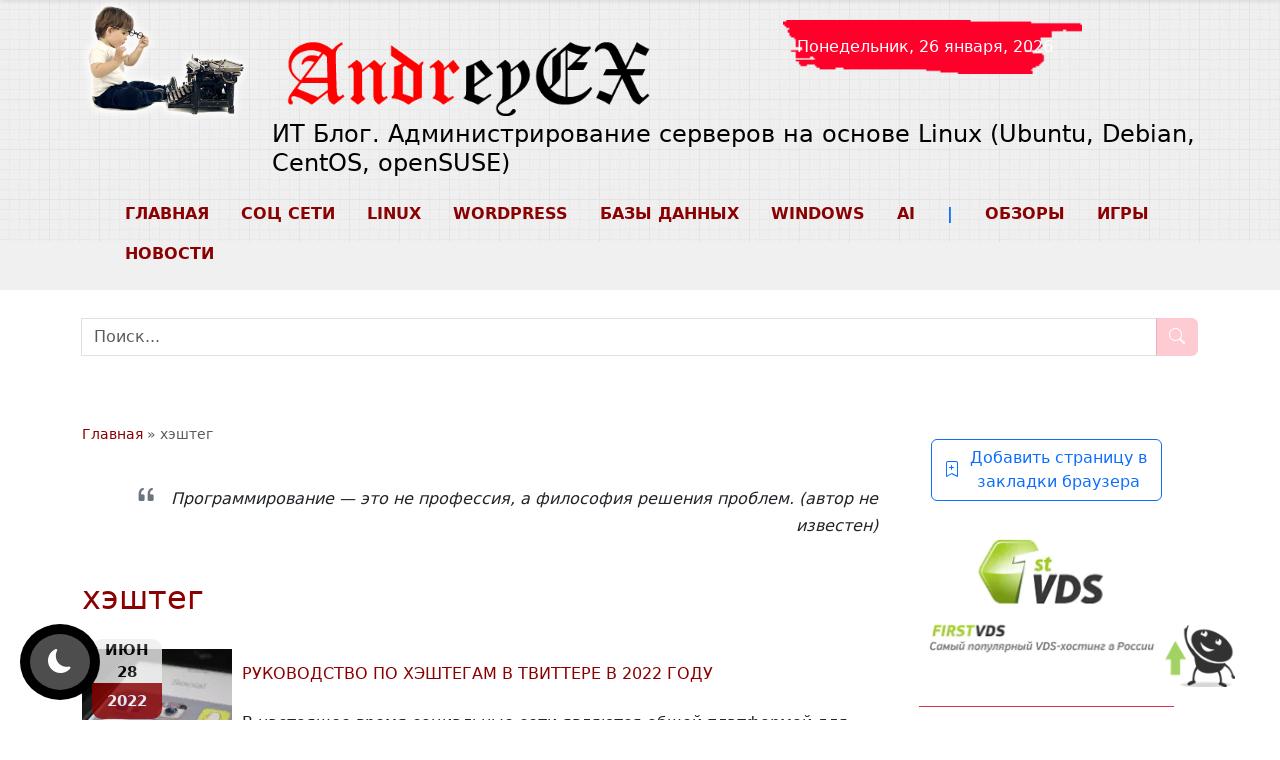

--- FILE ---
content_type: text/html; charset=UTF-8
request_url: https://andreyex.ru/tag/heshteg/
body_size: 18631
content:
<!DOCTYPE html><html lang="ru"><head><meta name="viewport" content="initial-scale=1.0, width=device-width"><meta charset="UTF-8"><meta name='robots' content='index, follow, max-image-preview:large, max-snippet:-1, max-video-preview:-1' /> <!-- This site is optimized with the Yoast SEO plugin v26.5 - https://yoast.com/wordpress/plugins/seo/ --><link media="all" href="https://andreyex.ru/wp-content/cache/autoptimize/autoptimize_8b9e05421a66006a1b4fbde923bd3594.php" rel="stylesheet"><link media="screen" href="https://andreyex.ru/wp-content/cache/autoptimize/autoptimize_43a172e34b4aa2a76201c5890ab4fd81.php" rel="stylesheet"><title>Архивы хэштег | ИТ Блог. Администрирование серверов на основе Linux (Ubuntu, Debian, CentOS, openSUSE)</title><link rel="canonical" href="https://andreyex.ru/tag/heshteg/" /><meta property="og:locale" content="ru_RU" /><meta property="og:type" content="article" /><meta property="og:title" content="Архивы хэштег | ИТ Блог. Администрирование серверов на основе Linux (Ubuntu, Debian, CentOS, openSUSE)" /><meta property="og:url" content="https://andreyex.ru/tag/heshteg/" /><meta property="og:site_name" content="ИТ Блог. Администрирование серверов на основе Linux (Ubuntu, Debian, CentOS, openSUSE)" /><meta property="og:image" content="https://andreyex.ru/wp-content/uploads/2019/11/effect_mini_foto-e1574257794476.png" /><meta property="og:image:width" content="267" /><meta property="og:image:height" content="200" /><meta property="og:image:type" content="image/png" /><meta name="twitter:card" content="summary_large_image" /> <script type="application/ld+json" class="yoast-schema-graph">{"@context":"https://schema.org","@graph":[{"@type":"CollectionPage","@id":"https://andreyex.ru/tag/heshteg/","url":"https://andreyex.ru/tag/heshteg/","name":"Архивы хэштег | ИТ Блог. Администрирование серверов на основе Linux (Ubuntu, Debian, CentOS, openSUSE)","isPartOf":{"@id":"https://andreyex.ru/#website"},"primaryImageOfPage":{"@id":"https://andreyex.ru/tag/heshteg/#primaryimage"},"image":{"@id":"https://andreyex.ru/tag/heshteg/#primaryimage"},"thumbnailUrl":"https://andreyex.ru/wp-content/uploads/2022/06/Rukovodstvo-po-heshtegam-v-Tvittere-v-2022-godu.jpg","breadcrumb":{"@id":"https://andreyex.ru/tag/heshteg/#breadcrumb"},"inLanguage":"ru-RU"},{"@type":"ImageObject","inLanguage":"ru-RU","@id":"https://andreyex.ru/tag/heshteg/#primaryimage","url":"https://andreyex.ru/wp-content/uploads/2022/06/Rukovodstvo-po-heshtegam-v-Tvittere-v-2022-godu.jpg","contentUrl":"https://andreyex.ru/wp-content/uploads/2022/06/Rukovodstvo-po-heshtegam-v-Tvittere-v-2022-godu.jpg","width":1280,"height":853,"caption":"Руководство по хэштегам в Твиттере в 2022 году"},{"@type":"BreadcrumbList","@id":"https://andreyex.ru/tag/heshteg/#breadcrumb","itemListElement":[{"@type":"ListItem","position":1,"name":"Главная","item":"https://andreyex.ru/"},{"@type":"ListItem","position":2,"name":"хэштег"}]},{"@type":"WebSite","@id":"https://andreyex.ru/#website","url":"https://andreyex.ru/","name":"ИТ Блог. Администрирование серверов на основе Linux (Ubuntu, Debian, CentOS, openSUSE)","description":"Администрирование серверов, базы данных и приложений, новости, обзоры","publisher":{"@id":"https://andreyex.ru/#/schema/person/685a264af7f77c30222ddc2f0a2fd398"},"potentialAction":[{"@type":"SearchAction","target":{"@type":"EntryPoint","urlTemplate":"https://andreyex.ru/?s={search_term_string}"},"query-input":{"@type":"PropertyValueSpecification","valueRequired":true,"valueName":"search_term_string"}}],"inLanguage":"ru-RU"},{"@type":["Person","Organization"],"@id":"https://andreyex.ru/#/schema/person/685a264af7f77c30222ddc2f0a2fd398","name":"AndreyEx","image":{"@type":"ImageObject","inLanguage":"ru-RU","@id":"https://andreyex.ru/#/schema/person/image/","url":"https://andreyex.ru/wp-content/uploads/2019/11/cropped-effect_mini_foto-e1574257794476-1.png","contentUrl":"https://andreyex.ru/wp-content/uploads/2019/11/cropped-effect_mini_foto-e1574257794476-1.png","width":512,"height":512,"caption":"AndreyEx"},"logo":{"@id":"https://andreyex.ru/#/schema/person/image/"},"sameAs":["https://andreyex.ru"]}]}</script> <!-- / Yoast SEO plugin. --><link rel='dns-prefetch' href='//yastatic.net' /><style type="text/css">.mistape-test, .mistape_mistake_inner {color: #E42029 !important;}
			#mistape_dialog h2::before, #mistape_dialog .mistape_action, .mistape-letter-back {background-color: #E42029 !important; }
			#mistape_reported_text:before, #mistape_reported_text:after {border-color: #E42029 !important;}
            .mistape-letter-front .front-left {border-left-color: #E42029 !important;}
            .mistape-letter-front .front-right {border-right-color: #E42029 !important;}
            .mistape-letter-front .front-bottom, .mistape-letter-back > .mistape-letter-back-top, .mistape-letter-top {border-bottom-color: #E42029 !important;}
            .mistape-logo svg {fill: #E42029 !important;}</style><style id='wp-img-auto-sizes-contain-inline-css' type='text/css'>img:is([sizes=auto i],[sizes^="auto," i]){contain-intrinsic-size:3000px 1500px}
/*# sourceURL=wp-img-auto-sizes-contain-inline-css */</style><style id='classic-theme-styles-inline-css' type='text/css'>/*! This file is auto-generated */
.wp-block-button__link{color:#fff;background-color:#32373c;border-radius:9999px;box-shadow:none;text-decoration:none;padding:calc(.667em + 2px) calc(1.333em + 2px);font-size:1.125em}.wp-block-file__button{background:#32373c;color:#fff;text-decoration:none}
/*# sourceURL=/wp-includes/css/classic-themes.min.css */</style><style id='wp-polls-inline-css' type='text/css'>.wp-polls .pollbar {
	margin: 1px;
	font-size: 8px;
	line-height: 10px;
	height: 10px;
	background-image: url('https://andreyex.ru/wp-content/plugins/wp-polls/images/default_gradient/pollbg.gif');
	border: 1px solid #c8c8c8;
}

/*# sourceURL=wp-polls-inline-css */</style><style id='fancybox-inline-css' type='text/css'>#fancybox-outer{background:#ffffff}#fancybox-content{background:#ffffff;border-color:#ffffff;color:#000000;}#fancybox-title,#fancybox-title-float-main{color:#fff}
/*# sourceURL=fancybox-inline-css */</style><style>#dark-mode-toggle {
            position: fixed;
            bottom: 20px;
            left: 20px;
            z-index: 1000;
            background-color: black;
            border: none;
            font-size: 24px;
            padding: 10px;			
            border-radius: 50%;
            transition: all 0.3s ease;
            box-sizing: border-box; /* Убедимся, что размеры кнопки не будут меняться */
            display: flex;
            justify-content: center;
            align-items: center;
        }
		
		i.bi.bi-moon-fill, i.bi.bi-sun-fill {
			width: 40px;
		}

        #dark-mode-toggle:hover {
            background-color: rgba(255, 255, 255, 0.2);
            transform: scale(1.1);
        }

        #dark-mode-toggle:active {
            position: fixed;
            bottom: 20px;
            left: 20px;
            background-color: rgba(255, 255, 255, 0.2);
            transform: scale(1.1);
        }

        .icon-wrapper {
            display: flex;
            padding: 10px;
            border-radius: 50%;
            background-color: rgba(255, 255, 255, 0.3); /* Полупрозрачный фон для выделения */
            transition: background-color 0.3s ease;
        }

        #dark-mode-toggle:hover .icon-wrapper {
            background-color: rgba(255, 255, 255, 0.5); /* Более яркий фон при наведении */
        }

        #dark-mode-toggle i {
            transition: transform 0.3s ease;
        }

        .dark-mode #dark-mode-toggle i {
            transform: rotate(180deg); /* Поворот иконки */
        }</style> <script>document.addEventListener('DOMContentLoaded', function() {
        var width = window.innerWidth;
        document.cookie = "screen_width=" + width + "; path=/";
    });</script> <!-- Yandex.Metrika counter --> <script type="text/javascript">(function(m,e,t,r,i,k,a){
            m[i] = m[i] || function(){(m[i].a = m[i].a || []).push(arguments)};
            m[i].l = 1 * new Date();
            for (var j = 0; j < document.scripts.length; j++) {
                if (document.scripts[j].src === r) { return; }
            }
            k = e.createElement(t);
            a = e.getElementsByTagName(t)[0];
            k.async = 1;
            k.src = r;
            a.parentNode.insertBefore(k, a);
        })(window, document, "script", "https://mc.yandex.ru/metrika/tag.js", "ym");

        ym(12704389, "init", {
            clickmap: true,
            trackLinks: true,
            accurateTrackBounce: true,
            webvisor: true
        });</script> <noscript><div><img src="https://mc.yandex.ru/watch/12704389" style="position:absolute; left:-9999px;" alt="" /></div></noscript> <!-- /Yandex.Metrika counter --><div class="yandex_rtb" id="yandex_rtb_header"></div><style>/* Стиль для удалённых ссылок */
.removed_link, a.removed_link {
    pointer-events: none;          /* отключаем клики */
    cursor: not-allowed;           /* курсор запрещено */
    color: #6c757d !important;     /* серый Bootstrap */
    opacity: 0.65;                 /* приглушаем */
    display: inline-flex;
    align-items: center;
    text-decoration: none;         /* без подчеркивания */
}					

/* Добавляем иконку Bootstrap Icons через псевдоэлемент */
.removed_link, a.removed_link::before {
    font-family: "bootstrap-icons";
    content: "\f5c7";   /* bi-link-slash */
    font-size: 1rem;
    margin-right: 0.4rem;
    line-height: 1;
}</style><!-- Нет версии AMPHTML для этого URL. --><link rel="icon" href="https://andreyex.ru/wp-content/uploads/2025/05/cropped-logo-first-ex-32x32.png" sizes="32x32" /><link rel="icon" href="https://andreyex.ru/wp-content/uploads/2025/05/cropped-logo-first-ex-192x192.png" sizes="192x192" /><link rel="apple-touch-icon" href="https://andreyex.ru/wp-content/uploads/2025/05/cropped-logo-first-ex-180x180.png" /><meta name="msapplication-TileImage" content="https://andreyex.ru/wp-content/uploads/2025/05/cropped-logo-first-ex-270x270.png" /> <!-- JSON-LD для поисковой формы --> <script type="application/ld+json">{
      "@context": "https://schema.org",
      "@type": "WebSite",
      "url": "https://andreyex.ru/",
      "potentialAction": {
        "@type": "SearchAction",
        "target": "https://andreyex.ru/?s=search_term_string",
        "query-input": "required name=search_term_string"
      }
    }</script> </head><body class="archive tag tag-heshteg tag-1252 wp-theme-sunrain"> <!-- Yandex.RTB --> <script>window.yaContextCb = window.yaContextCb || [];</script> <script src="https://yandex.ru/ads/system/context.js" async></script> <script>//		window.YANDEX_ADS_ENABLED = false;</script> <meta name="goodjo" content="9a56d0f799ec98d119486b2e0c441747" /><div id="header"><div class="container"><div class="row"> <!-- Логотип --><div class="logotip col-12 col-lg-2"> <!-- Логотип сразу в img для LCP --> <a href="https://andreyex.ru/" title="ИТ Блог. Администрирование серверов на основе Linux (Ubuntu, Debian, CentOS, openSUSE)"> <img src="https://andreyex.ru/wp-content/themes/sunrain/images/logo/andreyex.logo.webp" alt="ИТ Блог. Администрирование серверов на основе Linux (Ubuntu, Debian, CentOS, openSUSE)" class="site-logo-img"> </a></div> <!-- Контент шапки --><div class="col-12 col-lg-10"><div id="header-content"><div class="row"> <!-- Дата и праздники --><div class="col-12 col-md-6 col-lg-5"> <a href="https://andreyex.ru/" title="Ссылка на главную страницу" class="site-logo" data-bg="https://andreyex.ru/wp-content/themes/sunrain/images/logo.png"><div class="pricol"></div> </a></div><div class="col-12 col-md-6 col-lg-7"><div class="date-head" data-bg="https://andreyex.ru/wp-content/themes/sunrain/images/edata.png"><div class="date-text-head">Понедельник, 26 января, 2026</div></div></div></div> <!-- Заголовок сайта --><div class="site-title-hidden"> <a href="https://andreyex.ru/" title="ИТ Блог. Администрирование серверов на основе Linux (Ubuntu, Debian, CentOS, openSUSE)" rel="home">ИТ Блог. Администрирование серверов на основе Linux (Ubuntu, Debian, CentOS, openSUSE)</a></div><div class="site-title">ИТ Блог. Администрирование серверов на основе Linux (Ubuntu, Debian, CentOS, openSUSE)</div></div></div></div> <!-- Меню --><div class="navbar-head"><div class="container"><nav class="navbar navbar-expand-lg navbar-light"><ul class="nav nav-pills"><li class="nav-item"> <a class="nav-link" title="Социальные сети" href="https://andreyex.ru/">Главная</a></li><li class="nav-item"> <a class="nav-link" title="Социальные сети" href="https://andreyex.ru/category/socialnye-seti/">Соц сети</a></li><li class="nav-item nav-item active"> <a class="nav-link" title="Учебное пособие по Linux" href="https://andreyex.ru/category/linux/">Linux</a></li><li class="nav-item"> <a class="nav-link" title="Учебное пособие по Wordpress" href="https://andreyex.ru/category/wordpress/">Wordpress</a></li><li class="nav-item"> <a class="nav-link" title="Базы данных" href="https://andreyex.ru/category/bazy-dannyx/">Базы данных</a></li><li class="nav-item"> <a class="nav-link" title="Новости по Windows" href="https://andreyex.ru/category/microsoft/windows/">Windows</a></li><li class="nav-item"> <a class="nav-link" title="Новости по искуственному интеллекту" href="https://andreyex.ru/tag/iskusstvennyj-intelekt/">AI</a></li><li class="nav-item disabled"> <span class="nav-link">|</span></li><li class="nav-item"> <a class="nav-link" title="Различные обзоры" href="https://andreyex.ru/category/obzory/">Обзоры</a></li><li class="nav-item"> <a class="nav-link" title="Различные обзоры" href="https://andreyex.ru/category/igry/">Игры</a></li><li class="nav-item"> <a class="nav-link" title="Новости информационных технологий" href="https://andreyex.ru/category/novosti/">Новости</a></li></ul></div></nav></div><!-- header --></div></div></div><div id="floating-panel" class="floating-panel shadow-sm"><div class="container d-flex justify-content-between align-items-center py-2"> <a href="https://andreyex.ru/" class="d-flex align-items-center text-decoration-none"> <noscript><img src="https://andreyex.ru/wp-content/themes/sunrain/images/logo/andreyex.logo.webp" alt="Логотип" style="height: 40px; width: 100%;" class="me-2"></noscript><img src='data:image/svg+xml,%3Csvg%20xmlns=%22http://www.w3.org/2000/svg%22%20viewBox=%220%200%20210%20140%22%3E%3C/svg%3E' data-src="https://andreyex.ru/wp-content/themes/sunrain/images/logo/andreyex.logo.webp" alt="Логотип" style="height: 40px; width: 100%;" class="lazyload me-2"> </a><div class="d-none d-md-block"><div class="container"><nav class="navbar navbar-expand-lg navbar-light"><ul class="nav nav-pills"><li class="nav-item"> <a class="nav-link" title="Социальные сети" href="https://andreyex.ru/">Главная</a></li><li class="nav-item"> <a class="nav-link" title="Социальные сети" href="https://andreyex.ru/category/socialnye-seti/">Соц сети</a></li><li class="nav-item nav-item active"> <a class="nav-link" title="Учебное пособие по Linux" href="https://andreyex.ru/category/linux/">Linux</a></li><li class="nav-item"> <a class="nav-link" title="Учебное пособие по Wordpress" href="https://andreyex.ru/category/wordpress/">Wordpress</a></li><li class="nav-item"> <a class="nav-link" title="Базы данных" href="https://andreyex.ru/category/bazy-dannyx/">Базы данных</a></li><li class="nav-item"> <a class="nav-link" title="Новости по Windows" href="https://andreyex.ru/category/microsoft/windows/">Windows</a></li><li class="nav-item"> <a class="nav-link" title="Новости по искуственному интеллекту" href="https://andreyex.ru/tag/iskusstvennyj-intelekt/">AI</a></li><li class="nav-item disabled"> <span class="nav-link">|</span></li><li class="nav-item"> <a class="nav-link" title="Различные обзоры" href="https://andreyex.ru/category/obzory/">Обзоры</a></li><li class="nav-item"> <a class="nav-link" title="Различные обзоры" href="https://andreyex.ru/category/igry/">Игры</a></li><li class="nav-item"> <a class="nav-link" title="Новости информационных технологий" href="https://andreyex.ru/category/novosti/">Новости</a></li></ul></div></nav></div><!-- header --></div></div></div><div class="container ads"><div class="display-posts-listing col-12"> <!-- <script type="text/javascript" async src="/files/andreyex.js"></script> --></div></div><div style="padding: 0;" class="container"><div class="container my-2 position-relative"><form method="get" id="searchform" action="https://andreyex.ru/"><div class="input-group"> <span id="searchSpinner" class="input-group-text d-none"> <span class="spinner-border spinner-border-sm text-primary" role="status" aria-hidden="true"></span> </span> <input type="text" class="form-control" name="s" id="searchInput" placeholder="Поиск..." autocomplete="off"> <button type="submit" class="btn btn-primary" disabled id="searchButton" aria-label="Поиск"> <i class="bi bi-search"></i> </button></div></form><ul id="searchSuggestions" class="list-group position-absolute w-100 mt-1 shadow" style="z-index:1000; display:none;"></ul></div> <script>document.addEventListener('DOMContentLoaded', function () {
    const input = document.getElementById('searchInput');
    const button = document.getElementById('searchButton');
    const suggestions = document.getElementById('searchSuggestions');

    function toggleButtonState() {
        button.disabled = input.value.trim().length < 3;
    }

    function renderSuggestions(items) {
        suggestions.innerHTML = '';
        if (!items.length) {
            suggestions.style.display = 'none';
            return;
        }

        items.forEach(item => {
            const a = document.createElement('a');
            a.href = item.url;
            a.className = 'list-group-item list-group-item-action d-flex align-items-start gap-2';

            const date = item.date
                ? new Date(item.date).toLocaleDateString('ru-RU')
                : '';

            a.innerHTML = `
                <img src="${item.image}" alt="" width="40" height="40" loading="lazy"
                     onerror="this.src='https://andreyex.ru/wp-content/uploads/2025/05/effect_mini_foto-50-37.webp'; this.onerror=null;">

                <div class="flex-grow-1">
                    <div class="fw-semibold">${item.title}</div>
                    ${date ? `<small class="text-muted">${date}</small>` : ''}
                </div>
            `;

            suggestions.appendChild(a);
        });

        suggestions.style.display = 'block';
    }

    input.addEventListener('input', function () {
        toggleButtonState();

        const term = input.value.trim();
        if (term.length < 3) {
            suggestions.style.display = 'none';
            return;
        }

        fetch(`${ajaxurl}?action=custom_live_search&nonce=${customLiveSearch.nonce}&term=${encodeURIComponent(term)}`)
            .then(response => response.json())
            .then(data => renderSuggestions(data))
            .catch(() => suggestions.style.display = 'none');
    });

    document.addEventListener('click', function (e) {
        if (!suggestions.contains(e.target) && e.target !== input) {
            suggestions.style.display = 'none';
        }
    });

    toggleButtonState();
});

document.addEventListener("DOMContentLoaded", function() {
    const panel = document.querySelector(".floating-panel");
    if (!panel) return;

    let lastScroll = 0;
    const delta = 10; // порог чувствительности
    let ticking = false;

    window.addEventListener("scroll", function() {
        if (!ticking) {
            window.requestAnimationFrame(() => {
                const current = window.scrollY;

                // если прокрутка меньше 100px — скрываем панель
                if (current < 100) {
                    panel.classList.remove("visible");
                } else if (current > lastScroll + delta) {
                    // прокрутка вниз — скрыть
                    panel.classList.remove("visible");
                } else if (current < lastScroll - delta) {
                    // прокрутка вверх — показать
                    panel.classList.add("visible");
                }

                lastScroll = current;
                ticking = false;
            });
            ticking = true;
        }
    });
});</script> <style>.search-btn {
    transition: background-color 0.3s ease, transform 0.2s ease, box-shadow 0.3s ease;
}

.search-btn:hover {
    background-color: #004080;
    transform: scale(1.05);
    box-shadow: 0 4px 10px rgba(0, 0, 0, 0.2);
}</style> <script>document.addEventListener("DOMContentLoaded", function() {
    const panel = document.querySelector(".floating-panel");
    if (!panel) return;

    let lastScroll = 0;
    window.addEventListener("scroll", function() {
        const current = window.scrollY;

        if (current > 150 && current > lastScroll) {
            panel.classList.add("show");
        } else if (current < 50) {
            panel.classList.remove("show");
        }
        lastScroll = current;
    });
});</script> <div class="container py-4"><div id="content" class="row height-master"><div class="row"><div class="col-12 col-lg-9"><div class="mt-3 mb-2"><nav id="breadcrumbs" class="small text-muted mb-3"><span><span><a href="https://andreyex.ru/">Главная</a></span> » <span class="breadcrumb_last" aria-current="page">хэштег</span></span></nav></div><div class="alert fade-in-quote text-end bg-body" id="random-quote"> <i class="bi bi-quote fs-4 me-2 text-secondary" aria-hidden="true"></i> <span class="fst-italic"></span></div><h1 class="arc-post-title h2 mt-4">хэштег</h1><div class="reclama_head" style="max-height: 150px; display: block;"> <!-- Yandex.RTB R-A-293703-31 --><div id="yandex_rtb_R-A-293703-31"></div> <script>if (Array.isArray(window.yaContextCb)) {
window.yaContextCb.push(()=>{
	Ya.Context.AdvManager.render({
		"blockId": "R-A-293703-31",
		"renderTo": "yandex_rtb_R-A-293703-31"
	})
})
}</script> </div><div class="text-end my-3"></div><div style="text-align: -webkit-right;"></div><div id="page-nav" class="d-flex justify-content-between mb-3"></div><div class="listing-item" id="post-list"><div class="post-date timeago" aria-hidden="true" itemprop="datePublished"><span class="post-month"> Июн </span> <span class="post-day"> 28 </span> <span class="post-year"> 2022 </span></div> <a class="image front_thumb_image" href="https://andreyex.ru/socialnye-seti/twitter/rukovodstvo-po-heshtegam-v-tvittere-v-2022-godu/" title="Руководство по хэштегам в Твиттере в 2022 году" alt="ИТ Блог. Администрирование серверов на основе Linux (Ubuntu, Debian, CentOS, openSUSE)"> <noscript><img width="150" height="150" src="https://andreyex.ru/wp-content/uploads/2022/06/Rukovodstvo-po-heshtegam-v-Tvittere-v-2022-godu-150x150.webp" class="card-img-list wp-post-image" alt="Руководство по хэштегам в Твиттере в 2022 году" onerror="this.src=&#039;https://andreyex.ru/wp-content/themes/sunrain/images/effect_mini_foto.webp&#039;" loading="lazy" decoding="async" /></noscript><img width="150" height="150" src='data:image/svg+xml,%3Csvg%20xmlns=%22http://www.w3.org/2000/svg%22%20viewBox=%220%200%20150%20150%22%3E%3C/svg%3E' data-src="https://andreyex.ru/wp-content/uploads/2022/06/Rukovodstvo-po-heshtegam-v-Tvittere-v-2022-godu-150x150.webp" class="lazyload card-img-list wp-post-image" alt="Руководство по хэштегам в Твиттере в 2022 году" onerror="this.src=&#039;https://andreyex.ru/wp-content/themes/sunrain/images/effect_mini_foto.webp&#039;" loading="lazy" decoding="async" /> </a> <a class="title" href="https://andreyex.ru/socialnye-seti/twitter/rukovodstvo-po-heshtegam-v-tvittere-v-2022-godu/"><h3>Руководство по хэштегам в Твиттере в 2022 году</h3></a><div class="excerpt"> В настоящее время социальные сети являются общей платформой для маркетинга и продвижения любого продукта или услуги. Особенно в Twitter, продвигать любой бренд с правильной стратегией хэштегов не составит труда. Было бы здорово, если бы вы использовали модные хэштеги для своего социального контента. &nbsp; Что такое хэштеги? Хэштеги # являются мощными для продвижения любого бренда и</div><div class="clear"></div><div class="up-bottom-border"> <span class="col-xs-12 col-sm-12 col-md-6 col-lg-6 d-md-block post-tag"> <em>Тэги:</em> , <a href="https://andreyex.ru/tag/heshteg/" rel="tag">хэштег</a> </span> <span class="col-xs-12 col-sm-12 col-md-6 col-lg-6 d-md-block post-category"> <em>Категории:</em> <a href="https://andreyex.ru/category/socialnye-seti/twitter/" rel="category tag">Twitter</a>, <a href="https://andreyex.ru/category/socialnye-seti/" rel="category tag">Социальные сети</a>, <a href="https://andreyex.ru/category/stati-partnerov/" rel="category tag">Статьи партнеров</a> </span> <span class="post-edit"> </span></div><div class="reclama_head" style="max-height: 150px; display: block;"> <!-- Yandex.RTB R-A-293703-32 --><div id="yandex_rtb_R-A-293703-32"></div> <script>if (Array.isArray(window.yaContextCb)) {
window.yaContextCb.push(()=>{
	Ya.Context.AdvManager.render({
		"blockId": "R-A-293703-32",
		"renderTo": "yandex_rtb_R-A-293703-32"
	})
})
}</script> </div></div><div class="listing-item" id="post-list"><div class="post-date timeago" aria-hidden="true" itemprop="datePublished"><span class="post-month"> Мар </span> <span class="post-day"> 25 </span> <span class="post-year"> 2019 </span></div> <a class="image front_thumb_image" href="https://andreyex.ru/socialnye-seti/shpargalka-heshtegov-instagram-2019-goda/" title="Шпаргалка хештегов Instagram 2019 года" alt="ИТ Блог. Администрирование серверов на основе Linux (Ubuntu, Debian, CentOS, openSUSE)"> <noscript><img width="150" height="150" src="https://andreyex.ru/wp-content/uploads/2019/03/SHpargalka-heshtegov-Instagram-2019-goda-150x150.webp" class="card-img-list wp-post-image" alt="Шпаргалка хэштегов Instagram 2019 года" onerror="this.src=&#039;https://andreyex.ru/wp-content/themes/sunrain/images/effect_mini_foto.webp&#039;" loading="lazy" decoding="async" /></noscript><img width="150" height="150" src='data:image/svg+xml,%3Csvg%20xmlns=%22http://www.w3.org/2000/svg%22%20viewBox=%220%200%20150%20150%22%3E%3C/svg%3E' data-src="https://andreyex.ru/wp-content/uploads/2019/03/SHpargalka-heshtegov-Instagram-2019-goda-150x150.webp" class="lazyload card-img-list wp-post-image" alt="Шпаргалка хэштегов Instagram 2019 года" onerror="this.src=&#039;https://andreyex.ru/wp-content/themes/sunrain/images/effect_mini_foto.webp&#039;" loading="lazy" decoding="async" /> </a> <a class="title" href="https://andreyex.ru/socialnye-seti/shpargalka-heshtegov-instagram-2019-goda/"><h3>Шпаргалка хештегов Instagram 2019 года</h3></a><div class="excerpt"> Если социальные сети являются частью вашего плана по привлечению аудитории, открытию бизнеса или влиянию, вам нужно быть в Instagram. Это популярное приложение для обмена фотографиями в настоящее время имеет более 800 миллионов пользователей, что означает, что ваша идеальная аудитория, вероятно, использует его. Но как вы попадаете перед этими пользователями и превращаете их в активных подписчиков? Наличие надежной стратегии</div><div class="clear"></div><div class="up-bottom-border"> <span class="col-xs-12 col-sm-12 col-md-6 col-lg-6 d-md-block post-tag"> <em>Тэги:</em> , <a href="https://andreyex.ru/tag/hashtag/" rel="tag">hashtag</a>, <a href="https://andreyex.ru/tag/instagram/" rel="tag">Instagram</a>, <a href="https://andreyex.ru/tag/instagramm/" rel="tag">инстаграмм</a>, <a href="https://andreyex.ru/tag/socialnye-seti/" rel="tag">Социальные сети</a>, <a href="https://andreyex.ru/tag/heshteg/" rel="tag">хэштег</a> </span> <span class="col-xs-12 col-sm-12 col-md-6 col-lg-6 d-md-block post-category"> <em>Категории:</em> <a href="https://andreyex.ru/category/novosti/" rel="category tag">НовостиIT</a>, <a href="https://andreyex.ru/category/stati-partnerov/" rel="category tag">Статьи партнеров</a> </span> <span class="post-edit"> </span></div></div> <!-- Пагинация --></div><div id="float-widget" class="col-12 col-md-3"><aside id="custom_html-2" class="widget_text widget widget_custom_html"><div class="textwidget custom-html-widget"><div class="container my-3 izbrannoe-wrapper"> <button 
 type="button" 
 class="btn btn-outline-primary d-inline-flex align-items-center izbrannoe" 
 role="button" 
 aria-expanded="false" 
 aria-controls="bookmark-alert"
 > <i class="bi bi-bookmark-plus me-2"></i> Добавить страницу в закладки браузера </button><div 
 id="bookmark-alert" 
 class="alert alert-info alert-dismissible fade show izbrannoe2 mt-3 d-none" 
 role="alert"
 > <i class="bi bi-info-circle me-2"></i> Нажмите <strong>Ctrl+D</strong>, чтобы добавить наш сайт в закладки и быть в одном клике от нас!</div></div> <script>jQuery(function($) {
	const METRIKA_ID = 50249565;
  $(".izbrannoe").on("click keypress", function (e) {
    if (e.type === "click" || e.key === "Enter" || e.key === " ") {
      let $btn = $(this);
      let $alert = $btn.closest(".izbrannoe-wrapper").find(".izbrannoe2");

      if ($alert.hasClass("d-none")) {
        $alert.removeClass("d-none").hide().fadeIn(2500);
        $btn.attr("aria-expanded", "true");
      } else {
        $alert.fadeOut(2500, function() {
          $(this).addClass("d-none");
        });
        $btn.attr("aria-expanded", "false");
      }
    }
  });
  // Отслеживание Ctrl+D / Cmd+D
  document.addEventListener('keydown', function(e) {
    if ((e.ctrlKey || e.metaKey) && e.key.toLowerCase() === 'd') {
      if (typeof ym !== 'undefined') {
        ym(METRIKA_ID, 'reachGoal', 'bookmark_hotkey');
        console.log('Метрика: bookmark_hotkey');
      }
    }
  });

  // Параметр bookmark в URL
  window.addEventListener('load', function() {
    const url = new URL(window.location);
    if (url.searchParams.get('bookmark') === '1') {
      if (typeof ym !== 'undefined') {
        ym(METRIKA_ID, 'reachGoal', 'visit_from_bookmark');
        console.log('Метрика: visit_from_bookmark');
      }
      url.searchParams.delete('bookmark');
      window.history.replaceState({}, '', url);
    }
  });
});</script></div></aside><aside id="execphp-41" class="widget widget_execphp"><div class="execphpwidget"><a href="https://andreyex.ru/go/firstvds" 
 rel="nofollow noopener" 
 target="_blank"> <noscript><img width="248" height="130"
 src="https://andreyex.ru/wp-content/uploads/2021/04/firstvds.logo_.webp"
 alt="Партнерка с FirstVDS"></noscript><img class="lazyload" width="248" height="130"
 src='data:image/svg+xml,%3Csvg%20xmlns=%22http://www.w3.org/2000/svg%22%20viewBox=%220%200%20248%20130%22%3E%3C/svg%3E' data-src="https://andreyex.ru/wp-content/uploads/2021/04/firstvds.logo_.webp"
 alt="Партнерка с FirstVDS"> </a></div></aside><aside id="execphp-39" class="widget widget_execphp"><div class="execphpwidget"><h3 class="widget-title">Релевантные статьи</h3><ul><li style="list-style-type: none;"> <i class="bi bi-book text-danger me-1"></i> <a style="padding: 7px;" href="https://andreyex.ru/socialnye-seti/twitter/evropejskaya-komissiya-oshtrafovala-x-na-120-millionov-evro-za-obman-svoih-polzovatelej/">Европейская комиссия оштрафовала X на 120 миллионов евро за обман своих пользователей</a></li><li style="list-style-type: none;"> <i class="bi bi-book text-danger me-1"></i> <a style="padding: 7px;" href="https://andreyex.ru/socialnye-seti/twitter/kak-reklamirovatsya-v-tvitter-i-sobirat-tonnu-podpischikov/">Как рекламироваться в Твиттер и собирать тонну подписчиков</a></li><li style="list-style-type: none;"> <i class="bi bi-book text-danger me-1"></i> <a style="padding: 7px;" href="https://andreyex.ru/socialnye-seti/nastolnaya-versiya-threads-neizbezhna-poskolku-meta-stremitsya-ukrepit-reshimost-protiv-konkurenta-x/">Настольная версия Threads неизбежна, поскольку Meta стремится укрепить решимость против конкурента X</a></li><li style="list-style-type: none;"> <i class="bi bi-book text-danger me-1"></i> <a style="padding: 7px;" href="https://andreyex.ru/socialnye-seti/twitter/x-otmechaet-mesto-dlya-novogo-brendinga-twitter/">«X» отмечает место для нового брендинга Twitter</a></li><li style="list-style-type: none;"> <i class="bi bi-book text-danger me-1"></i> <a style="padding: 7px;" href="https://andreyex.ru/socialnye-seti/twitter/twitter-teper-prinadlezhit-ekstsentrichnomu-milliarderu-ilonu-masku/">Twitter теперь принадлежит эксцентричному миллиардеру Илону Маску</a></li></ul></div></aside><aside id="execphp-43" class="widget widget_execphp"><div class="execphpwidget"><div class="container my-4" data-bs-theme="auto"><div class="row g-4"></div></div></div></aside><aside id="execphp-44" class="widget widget_execphp"><div class="execphpwidget"></div></aside><aside id="execphp-42" class="widget widget_execphp"><div class="execphpwidget"><!-- Yandex.RTB R-A-293703-24 --><div id="yandex_rtb_R-A-293703-24"></div> <script>window.yaContextCb.push(() => {
    Ya.Context.AdvManager.render({
        "blockId": "R-A-293703-24",
        "renderTo": "yandex_rtb_R-A-293703-24"
    })
})</script></div></aside><aside id="execphp-40" class="widget widget_execphp"><h3 class="widget-title">Самые просматриваемые посты</h3><div class="execphpwidget"><ul class="list-unstyled"><li> <i class="bi bi-book text-danger me-1"></i> <a href="https://andreyex.ru/linux/komandy-linux-i-komandy-shell/4-sposoba-sozdat-fajl-v-terminale-linux/">4 способа создать файл в терминале Linux</a></li><li> <i class="bi bi-book text-danger me-1"></i> <a class="post-title" href="https://andreyex.ru/bazy-dannyx/baza-dannyh-postgresql/kak-vyvesti-spisok-baz-dannyh-i-tablits-postgresql-s-pomoshhyu-psql/">Как вывести список баз данных и таблиц PostgreSQL с помощью psql</a></li><li> <i class="bi bi-book text-danger me-1"></i> <a class="post-title" href="https://andreyex.ru/linux/komandy-linux-i-komandy-shell/ispolzovanie-komandy-sleep-v-skriptah-bash-v-linux/">Использование команды Sleep в скриптах Bash в Linux</a></li><li> <i class="bi bi-book text-danger me-1"></i> <a class="post-title" href="https://andreyex.ru/linux/komanda-sed-dlya-udaleniya-stroki/">Команда Sed для удаления строки</a></li><li> <i class="bi bi-book text-danger me-1"></i> <a class="post-title" href="https://andreyex.ru/linux/komandy-linux-i-komandy-shell/kak-najti-ip-shlyuza-po-umolchaniyu-v-linux/">Как найти IP шлюза по умолчанию в Linux</a></li><li> <i class="bi bi-book text-danger me-1"></i> <a class="post-title" href="https://andreyex.ru/ubuntu/kak-uvelichit-razmer-swap-v-ubuntu/">Как увеличить размер swap в Ubuntu</a></li><li> <i class="bi bi-book text-danger me-1"></i> <a class="post-title" href="https://andreyex.ru/servera/nginx/kak-ispravit-403-forbidden-v-nginx/">Как исправить 403 Forbidden в NGINX</a></li><li> <i class="bi bi-book text-danger me-1"></i> <a class="post-title" href="https://andreyex.ru/linux/kak-zamenit-stroku-v-fajle-v-bash/">Как заменить строку в файле в Bash</a></li><li> <i class="bi bi-book text-danger me-1"></i> <a class="post-title" href="https://andreyex.ru/operacionnaya-sistema-linux/4-sposoba-najti-kolichestvo-cpu-yader-v-linux/">4 способа найти количество ядер CPU в Linux</a></li><li> <i class="bi bi-book text-danger me-1"></i> <a class="post-title" href="https://andreyex.ru/linux/komandy-linux-i-komandy-shell/5-komand-dlya-proverki-ispolzovaniya-pamyati-na-linux/">5 команд для проверки использования памяти на Linux</a></li><li> <i class="bi bi-book text-danger me-1"></i> <a class="post-title" href="https://andreyex.ru/linux/komandy-linux-i-komandy-shell/3-sposoba-sostavit-spisok-polzovatelej-v-linux/">3 способа составить список пользователей в Linux</a></li><li> <i class="bi bi-book text-danger me-1"></i> <a class="post-title" href="https://andreyex.ru/linux/komandy-linux-i-komandy-shell/kak-sozdat-katalog-v-linux-s-pomoshhyu-komandy-mkdir/">Как создать каталог в Linux с помощью команды mkdir</a></li><li> <i class="bi bi-book text-danger me-1"></i> <a class="post-title" href="https://andreyex.ru/wordpress/kak-prinimat-platezhi-na-wordpress/">Как принимать платежи на WordPress?</a></li></ul></div></aside><aside id="polls-widget-6" class="widget widget_polls-widget"><h3 class="widget-title">Опросы</h3><div id="polls-3" class="wp-polls"><form id="polls_form_3" class="wp-polls-form" action="/index.php" method="post"><p style="display: none;"><input type="hidden" id="poll_3_nonce" name="wp-polls-nonce" value="cbf2fdf486" /></p><p style="display: none;"><input type="hidden" name="poll_id" value="3" /></p><p style="text-align: center"><strong>Какую OS на основе Linux вы используете?</strong></p><div id="polls-3-ans" class="wp-polls-ans"><ul class="wp-polls-ul"><li><input type="radio" id="poll-answer-10" name="poll_3" value="10" /> <label for="poll-answer-10">Ubuntu</label></li><li><input type="radio" id="poll-answer-11" name="poll_3" value="11" /> <label for="poll-answer-11">CentOS</label></li><li><input type="radio" id="poll-answer-12" name="poll_3" value="12" /> <label for="poll-answer-12">Debian</label></li><li><input type="radio" id="poll-answer-13" name="poll_3" value="13" /> <label for="poll-answer-13">openSUSE</label></li><li><input type="radio" id="poll-answer-14" name="poll_3" value="14" /> <label for="poll-answer-14">Fedora</label></li><li><input type="radio" id="poll-answer-15" name="poll_3" value="15" /> <label for="poll-answer-15">Arch Linux</label></li><li><input type="radio" id="poll-answer-16" name="poll_3" value="16" /> <label for="poll-answer-16">Другую</label></li></ul><p style="text-align: center"><input type="button" name="vote" value="   Ответ   " class="Buttons" onclick="poll_vote(3);" /></p><p style="text-align: center"><a href="#ViewPollResults" onclick="poll_result(3); return false;" title="Посмотреть результаты опроса">Посмотреть результаты</a></p></div></form></div><div id="polls-3-loading" class="wp-polls-loading"><noscript><img src="https://andreyex.ru/wp-content/plugins/wp-polls/images/loading.gif" width="16" height="16" alt="Загрузка ..." title="Загрузка ..." class="wp-polls-image" /></noscript><img src='data:image/svg+xml,%3Csvg%20xmlns=%22http://www.w3.org/2000/svg%22%20viewBox=%220%200%2016%2016%22%3E%3C/svg%3E' data-src="https://andreyex.ru/wp-content/plugins/wp-polls/images/loading.gif" width="16" height="16" alt="Загрузка ..." title="Загрузка ..." class="lazyload wp-polls-image" />&nbsp;Загрузка ...</div><ul><li><a href="http://andreyex.ru/pollsarchive">Архив опросов</a></li></ul></aside></div></div></div></div></div><div class="footer" id="footer"><div class="container py-4 d-md-block"><div class="row gy-4"><section class="col-12 col-md-3"><h5 class="mb-3 text-uppercase section-heading">Последние обзоры</h5><ul class="list-unstyled"><li class="mb-2"> <i class="bi bi-book text-danger me-2"></i> <a href="https://andreyex.ru/kompyutery/blok-pitaniya/obzor-bloka-pitaniya-endorfy-vero-l6-750-vt-dostupnyj-blok-pitaniya-atx-3-1-dlya-sistem-srednego-urovnya/">Обзор блока питания Endorfy Vero L6 750 Вт: доступный блок питания ATX 3.1 для систем среднего уровня</a></li><li class="mb-2"> <i class="bi bi-book text-danger me-2"></i> <a href="https://andreyex.ru/kompyutery/komplektuyushhie/obzor-msi-meg-x870e-godlike-x-edition-bozhestvennaya-materinskaya-plata/">Обзор MSI MEG X870E Godlike X Edition: божественная материнская плата</a></li><li class="mb-2"> <i class="bi bi-book text-danger me-2"></i> <a href="https://andreyex.ru/kompyutery/periferiya/obzor-anker-zolo-powebank-25000-mach/">Обзор Anker Zolo Powebank 25000 мАч</a></li><li class="mb-2"> <i class="bi bi-book text-danger me-2"></i> <a href="https://andreyex.ru/kompyutery/rashodnye-materialy/kartridzhi-dlya-printera-hp-laserjet-p1102-polnyj-gid-po-vyboru-i-ispolzovaniyu/">Картриджи для принтера HP LaserJet P1102: полный гид по выбору и использованию</a></li><li class="mb-2"> <i class="bi bi-book text-danger me-2"></i> <a href="https://andreyex.ru/brauzery/ii-v-veb-brauzerah-chto-predlagaet-kazhdyj-iz-nih/">ИИ в веб-браузерах, что предлагает каждый из них?</a></li></ul></section><section class="col-12 col-md-3"><h5 class="mb-3 text-uppercase section-heading">Лучшие статьи</h5><ul class="list-unstyled"><li class="mb-2"><i class="bi bi-book text-danger me-2"></i><a class="post-title" href="https://andreyex.ru/linux/komandy-linux-i-komandy-shell/4-sposoba-sozdat-fajl-v-terminale-linux/">4 способа создать файл в терминале Linux</a></li><li class="mb-2"><i class="bi bi-book text-danger me-2"></i><a class="post-title" href="https://andreyex.ru/bazy-dannyx/baza-dannyh-postgresql/kak-vyvesti-spisok-baz-dannyh-i-tablits-postgresql-s-pomoshhyu-psql/">Как вывести список баз данных и таблиц PostgreSQL с помощью psql</a></li><li class="mb-2"><i class="bi bi-book text-danger me-2"></i><a class="post-title" href="https://andreyex.ru/linux/komandy-linux-i-komandy-shell/ispolzovanie-komandy-sleep-v-skriptah-bash-v-linux/">Использование команды Sleep в скриптах Bash в Linux</a></li><li class="mb-2"><i class="bi bi-book text-danger me-2"></i><a class="post-title" href="https://andreyex.ru/linux/komanda-sed-dlya-udaleniya-stroki/">Команда Sed для удаления строки</a></li><li class="mb-2"><i class="bi bi-book text-danger me-2"></i><a class="post-title" href="https://andreyex.ru/linux/komandy-linux-i-komandy-shell/kak-najti-ip-shlyuza-po-umolchaniyu-v-linux/">Как найти IP шлюза по умолчанию в Linux</a></li><li class="mb-2"><i class="bi bi-book text-danger me-2"></i><a class="post-title" href="https://andreyex.ru/ubuntu/kak-uvelichit-razmer-swap-v-ubuntu/">Как увеличить размер swap в Ubuntu</a></li><li class="mb-2"><i class="bi bi-book text-danger me-2"></i><a class="post-title" href="https://andreyex.ru/servera/nginx/kak-ispravit-403-forbidden-v-nginx/">Как исправить 403 Forbidden в NGINX</a></li></ul></section><section class="col-12 col-md-3"><h5 class="mb-3 text-uppercase section-heading">Последние новости</h5><ul class="list-unstyled"><li class="mb-2"> <i class="bi bi-book text-danger me-2"></i> <a href="https://andreyex.ru/konferentsii/fosdem/finansirovanie-iskusstvennyj-intellekt-i-politika-v-tsentre-vnimaniya-fosdem-2026/">Финансирование, искусственный интеллект и политика в центре внимания FOSDEM 2026</a></li><li class="mb-2"> <i class="bi bi-book text-danger me-2"></i> <a href="https://andreyex.ru/bezopasnost/1password-dobavlyaet-vsplyvayushhie-preduprezhdeniya-dlya-sajtov-kotorye-mogut-byt-fishingovymi/">1Password добавляет всплывающие предупреждения для сайтов, которые могут быть фишинговыми</a></li><li class="mb-2"> <i class="bi bi-book text-danger me-2"></i> <a href="https://andreyex.ru/programmnoe-obespechenie/vyshla-versiya-ntfy-2-16-s-obnovleniyami-i-udaleniyami-uvedomlenij/">Вышла версия Ntfy 2.16 с обновлениями и удалениями уведомлений</a></li><li class="mb-2"> <i class="bi bi-book text-danger me-2"></i> <a href="https://andreyex.ru/bezopasnost/vredonosnye-rasshireniya-s-iskusstvennym-intellektom-v-vscode-marketplace-kradut-dannye-razrabotchikov/">Вредоносные расширения с искусственным интеллектом в VSCode Marketplace крадут данные разработчиков</a></li><li class="mb-2"> <i class="bi bi-book text-danger me-2"></i> <a href="https://andreyex.ru/kompanii/arduino/arduino-uno-q-eto-gibridnyj-odnoplatnyj-kompyuter-s-linux-i-mikrokontrollerom-realnogo-vremeni/">Arduino UNO Q — это гибридный одноплатный компьютер с Linux и микроконтроллером реального времени</a></li></ul></section><section class="col-12 col-md-3"><h5 class="mb-3 text-uppercase section-heading">Linux: последние статьи</h5><ul class="list-unstyled"><li class="mb-2"> <i class="bi bi-book text-danger me-2"></i> <a href="https://andreyex.ru/konferentsii/fosdem/finansirovanie-iskusstvennyj-intellekt-i-politika-v-tsentre-vnimaniya-fosdem-2026/">Финансирование, искусственный интеллект и политика в центре внимания FOSDEM 2026</a></li><li class="mb-2"> <i class="bi bi-book text-danger me-2"></i> <a href="https://andreyex.ru/programmnoe-obespechenie/bottles-61-prevrashhaetsya-v-instrument-dlya-analiza-s-novoj-funktsiej-eagle/">Bottles 61 превращается в инструмент для анализа с новой функцией Eagle</a></li><li class="mb-2"> <i class="bi bi-book text-danger me-2"></i> <a href="https://andreyex.ru/linux/daxfs-fajlovaya-sistema-s-obshhej-pamyatyu-i-nulevym-kopirovaniem-dlya-linux/">DAXFS — файловая система с общей памятью и нулевым копированием для Linux</a></li><li class="mb-2"> <i class="bi bi-book text-danger me-2"></i> <a href="https://andreyex.ru/linux/aerynos/aerynos-blokiruet-ispolzovanie-llm-ssylayas-na-dannye-ob-eticheskom-obuchenii-i-ekologicheskih-izderzhkah/">AerynOS блокирует использование LLM, ссылаясь на данные об этическом обучении и экологических издержках</a></li><li class="mb-2"> <i class="bi bi-book text-danger me-2"></i> <a href="https://andreyex.ru/programmnoe-obespechenie/vypushhena-versiya-glibc-2-43-s-podderzhkoj-iso-c23-i-uluchshennymi-harakteristikami/">Выпущена версия Glibc 2.43 с поддержкой ISO C23 и улучшенными характеристиками</a></li></ul></section></div></div> <!-- container --><div id="social" class="text-center py-3" data-nosnippet><style>.social-wrapper {
    gap: 0.75rem;
  }

  .social-btn {
    width: 48px;
    height: 48px;
    border-radius: 50%;
    display: flex;
    justify-content: center;
    align-items: center;
    text-decoration: none;
    transition: transform 0.2s ease, background-color 0.2s ease;
    background: var(--bs-light);
    color: var(--bs-dark);
    box-shadow: 0 0 10px rgba(0,0,0,0.05);
  }

  /* Темная тема */
  @media (prefers-color-scheme: dark) {
    .social-btn {
      background: #333;
      color: #f8f9fa;
      box-shadow: 0 0 10px rgba(255,255,255,0.08);
    }
  }

  .social-btn:hover {
    transform: scale(1.15);
    background: var(--bs-primary);
    color: #fff !important;
  }

  /* QR внутри круглой кнопки */
  .social-qr canvas {
    width: 28px !important;
    height: 28px !important;
  }</style><div class="d-flex justify-content-center align-items-center flex-wrap social-wrapper"> <!-- RSS --> <a href="https://andreyex.ru/feed/" 
 class="social-btn"
 title="RSS" target="_blank"> <i class="bi bi-rss-fill fs-4"></i> </a> <!-- Email --> <a href="mailto:admin@andreyex.ru" 
 class="social-btn"
 title="Почта сайта" target="_blank"> <i class="bi bi-envelope fs-4"></i> </a> <!-- VK --> <a id="vk-link" rel="nofollow noopener noreferrer ugc" target="_blank" href="/go/vkandreyex_ru/"
 class="social-btn"
 title="VK" target="_blank"> <svg xmlns="http://www.w3.org/2000/svg" width="26" height="26" fill="currentColor" viewBox="0 0 24 24"> <path d="M3.16 6.579c.148 7.026 3.65 11.088 9.848 10.921h.429v-3.872c2.291.229 4.031 1.859 4.731 3.872h3.36c-.888-3.137-3.106-4.888-4.158-5.511.982-.571 2.778-2.048 3.17-5.41h-3.003c-.382 2.688-2.327 4.09-3.099 4.511v-4.511H9.579v8.044c-.818-.229-2.8-1.337-2.9-5.113H3.16Z"/> </svg> </a> <!-- Telegram --> <a id="t-link" rel="nofollow noopener noreferrer ugc" target="_blank" href="/go/tandreyex_ru/"
 class="social-btn"
 title="Telegram" target="_blank"> <svg xmlns="http://www.w3.org/2000/svg" width="26" height="26" fill="currentColor" viewBox="0 0 24 24"> <path d="M12 0C5.371 0 0 5.371 0 12c0 6.627 5.371 12 12 12s12-5.373 12-12C24 5.371 18.629 0 12 0zM17.568 8.156l-1.676 7.906c-.127.574-.464.713-.938.445l-2.594-1.914-1.25 1.207c-.138.135-.254.25-.521.25l.188-2.666 4.844-4.375c.211-.188-.045-.293-.328-.105l-5.984 3.777-2.578-.805c-.562-.174-.574-.562.117-.832l10.078-3.891c.465-.172.871.105.727.828z"/> </svg> </a></div> <script>document.addEventListener("DOMContentLoaded", function() {
  document.querySelectorAll(".social-qr").forEach(el => {
    new QRCode(el, {
      text: el.dataset.url,
      width: 28,
      height: 28,
      margin: 0,
      correctLevel: QRCode.CorrectLevel.H
    });
  });
});</script> </div><div class="container"><div class="row"><div data-nosnippet class="col-md-12 col-sm-12 col-sx-12"><aside id="nav_menu-7" class="widget widget_nav_menu clearfix" ><div class="footer4" style="text-align: center;"><div class="row-title" style="font-size: 20px;" >По вопросам сотрудничества на портале AndreyEx, обращаться на почту</div><div class="text-uppercase foot_mail text-underline" style="font-size: 20px;" > <a href="mailto:admin@andreyex.ru">admin@andreyex.ru</a></div> <a href="/"><noscript><img style="width: 521px; height: 146px" src="https://andreyex.ru//wp-content/themes/sunrain/images/logo.png" alt="Логотип AndreyEx" /></noscript><img class="lazyload" style="width: 521px; height: 146px" src='data:image/svg+xml,%3Csvg%20xmlns=%22http://www.w3.org/2000/svg%22%20viewBox=%220%200%20210%20140%22%3E%3C/svg%3E' data-src="https://andreyex.ru//wp-content/themes/sunrain/images/logo.png" alt="Логотип AndreyEx" /></a></div></aside></div></div></div> <!-- container --><p class="bottom-copyright" style="float: left; margin: 0px; margin-top: 15px; color: aliceblue;" >ИТ Блог. Администрирование серверов на основе Linux (Ubuntu, Debian, CentOS, openSUSE). 2011 - 2026</p><div style="float: right; color: rgb(248, 15, 37); margin-top: 15px;display: flex;" > <span class="letter">Д</span>изайн и верстка: <a rel="nofollow" title="Разработка и продвижение сайтов в интернете" href="mailto:webmaster@andreyex.ru">webmaster@andreyex.ru</a></div></div> <!-- footer-content --> <!-- Скрипт ленивой загрузки декоративных фонов --> <script>document.addEventListener("DOMContentLoaded", function() {
    var lazyBackgrounds = [].slice.call(document.querySelectorAll('[data-bg]'));

    if ('IntersectionObserver' in window) {
        let lazyBackgroundObserver = new IntersectionObserver(function(entries, observer) {
            entries.forEach(function(entry) {
                if (entry.isIntersecting) {
                    let bg = entry.target.getAttribute('data-bg');
                    if (bg) {
                        entry.target.style.backgroundImage = 'url(' + bg + ')';
                        entry.target.classList.add('lazy-loaded');
                        entry.target.removeAttribute('data-bg');
                    }
                    lazyBackgroundObserver.unobserve(entry.target);
                }
            });
        });
        lazyBackgrounds.forEach(function(lazyBackground) {
            lazyBackgroundObserver.observe(lazyBackground);
        });
    } else {
        // Фоллбэк для старых браузеров
        lazyBackgrounds.forEach(function(lazyBackground) {
            let bg = lazyBackground.getAttribute('data-bg');
            if (bg) {
                lazyBackground.style.backgroundImage = 'url(' + bg + ')';
                lazyBackground.classList.add('lazy-loaded');
            }
        });
    }
});</script> <div class="toast-container position-fixed bottom-0 end-0 p-3" style="z-index: 1100;"><div id="cbr-toast" class="toast align-items-center text-bg-success border-0" role="alert" aria-live="assertive" aria-atomic="true"><div class="d-flex"><div class="toast-body"> <i class="bi bi-check-circle-fill me-2"></i> <span id="cbr-toast-message">Голос засчитан</span></div> <button type="button" class="btn-close btn-close-white me-2 m-auto" data-bs-dismiss="toast" aria-label="Close"></button></div></div></div> <script>function showCbrToast(message, type = 'success') {
    const toastEl = document.getElementById('cbr-toast');
    const toastMsg = document.getElementById('cbr-toast-message');
    const toastInstance = bootstrap.Toast.getOrCreateInstance(toastEl);

    // Изменение класса для цвета фона
    toastEl.className = `toast align-items-center text-bg-${type} border-0`;

    // Иконка по типу
    let icon = '<i class="bi bi-info-circle-fill me-2"></i>';
    if (type === 'success') icon = '<i class="bi bi-check-circle-fill me-2"></i>';
    if (type === 'danger') icon = '<i class="bi bi-exclamation-triangle-fill me-2"></i>';

    toastMsg.innerHTML = icon + message;
    toastInstance.show();
}</script> <script type="speculationrules">{"prefetch":[{"source":"document","where":{"and":[{"href_matches":"/*"},{"not":{"href_matches":["/wp-*.php","/wp-admin/*","/wp-content/uploads/*","/wp-content/*","/wp-content/plugins/*","/wp-content/themes/sunrain/*","/*\\?(.+)"]}},{"not":{"selector_matches":"a[rel~=\"nofollow\"]"}},{"not":{"selector_matches":".no-prefetch, .no-prefetch a"}}]},"eagerness":"conservative"}]}</script> <button aria-label="Кнопка смены цветового режима" id="dark-mode-toggle" class="btn btn-dark"><span class="icon-wrapper"><i class="bi bi-moon-fill"></i></span></button> <script>document.addEventListener('DOMContentLoaded', function () {
            const toggleButton = document.getElementById('dark-mode-toggle');
            const html = document.documentElement;
            const currentTheme = localStorage.getItem('theme') || 'light';

            html.setAttribute('data-bs-theme', currentTheme);
			toggleButton.innerHTML = currentTheme === 'dark' ? '<span class="icon-wrapper"><i class="bi bi-sun-fill"></i></span>' : '<span class="icon-wrapper"><i class="bi bi-moon-fill"></i></span>';

		toggleButton.addEventListener('click', function () {
			const newTheme = html.getAttribute('data-bs-theme') === 'dark' ? 'light' : 'dark';
			html.setAttribute('data-bs-theme', newTheme);
			localStorage.setItem('theme', newTheme);
			toggleButton.innerHTML = newTheme === 'dark' ? '<span class="icon-wrapper"><i class="bi bi-sun-fill"></i></span>' : '<span class="icon-wrapper"><i class="bi bi-moon-fill"></i></span>';
            });
        });</script> <style>.code-container .copy-btn {
            opacity: 0;
            transition: opacity 0.2s;
            z-index: 10;
        }
        .code-container:hover .copy-btn {
            opacity: 1;
        }
        .code-container pre {
            overflow-x: auto;
            white-space: pre-wrap;
            word-wrap: break-word;
        }</style> <script>document.addEventListener('DOMContentLoaded', function() {
        document.querySelectorAll('.copy-btn').forEach(btn => {
            btn.addEventListener('click', () => {
                const pre = btn.nextElementSibling;
                const code = pre.innerText;
                navigator.clipboard.writeText(code).then(() => {
                    const icon = btn.querySelector('i');
                    icon.classList.replace('bi-clipboard', 'bi-check2');
                    setTimeout(() => icon.classList.replace('bi-check2', 'bi-clipboard'), 1500);
                });
            });
        });
    });</script> <noscript><style>.lazyload{display:none;}</style></noscript><script data-noptimize="1">window.lazySizesConfig=window.lazySizesConfig||{};window.lazySizesConfig.loadMode=1;</script><script async data-noptimize="1" src='https://andreyex.ru/wp-content/plugins/autoptimize/classes/external/js/lazysizes.min.js'></script><script type="text/javascript" src="https://yastatic.net/jquery/3.3.1/jquery.min.js" id="jquery-js"></script> <script type="text/javascript" id="custom-rating-js-js-extra">/* <![CDATA[ */
var rating_ajax = {"ajax_url":"https://andreyex.ru/wp-admin/admin-ajax.php","nonce":"3802cb173a"};
//# sourceURL=custom-rating-js-js-extra
/* ]]> */</script> <script type="text/javascript" id="bl_bookmarks_script_handle-js-extra">/* <![CDATA[ */
var bl_bookmarks_ajax = {"ajax_url":"https://andreyex.ru/wp-admin/admin-ajax.php"};
//# sourceURL=bl_bookmarks_script_handle-js-extra
/* ]]> */</script> <script type="text/javascript" id="wp-polls-js-extra">/* <![CDATA[ */
var pollsL10n = {"ajax_url":"https://andreyex.ru/wp-admin/admin-ajax.php","text_wait":"\u0412\u0430\u0448 \u043f\u043e\u0441\u043b\u0435\u0434\u043d\u0438\u0439 \u0437\u0430\u043f\u0440\u043e\u0441 \u0435\u0449\u0435 \u043e\u0431\u0440\u0430\u0431\u0430\u0442\u044b\u0432\u0430\u0435\u0442\u0441\u044f. \u041f\u043e\u0436\u0430\u043b\u0443\u0439\u0441\u0442\u0430 \u043f\u043e\u0434\u043e\u0436\u0434\u0438\u0442\u0435 ...","text_valid":"\u041f\u043e\u0436\u0430\u043b\u0443\u0439\u0441\u0442\u0430 \u043a\u043e\u0440\u0440\u0435\u043a\u0442\u043d\u043e \u0432\u044b\u0431\u0435\u0440\u0438\u0442\u0435 \u043e\u0442\u0432\u0435\u0442.","text_multiple":"\u041c\u0430\u043a\u0441\u0438\u043c\u0430\u043b\u044c\u043d\u043e \u0434\u043e\u043f\u0443\u0441\u0442\u0438\u043c\u043e\u0435 \u0447\u0438\u0441\u043b\u043e \u0432\u0430\u0440\u0438\u0430\u043d\u0442\u043e\u0432:","show_loading":"1","show_fading":"1"};
//# sourceURL=wp-polls-js-extra
/* ]]> */</script> <script type="text/javascript" id="mistape-front-js-extra">/* <![CDATA[ */
var decoMistape = {"ajaxurl":"https://andreyex.ru/wp-admin/admin-ajax.php"};
//# sourceURL=mistape-front-js-extra
/* ]]> */</script> <script type="text/javascript" id="timeago-js-extra">/* <![CDATA[ */
var timeagoSettings = {"locale":"ru_RU"};
//# sourceURL=timeago-js-extra
/* ]]> */</script> <script type="text/javascript" src="https://andreyex.ru/wp-content/themes/sunrain/js/bootstrap@5.3.7/bootstrap.bundle.min.js" id="bootstrap-js-js"></script> <script type="text/javascript" id="custom-search-js-extra">/* <![CDATA[ */
var my_ajax_search = {"ajax_url":"https://andreyex.ru/wp-admin/admin-ajax.php"};
//# sourceURL=custom-search-js-extra
/* ]]> */</script> <script type="text/javascript" id="comment-vote-js-extra">/* <![CDATA[ */
var voteCommentAjax = {"ajax_url":"https://andreyex.ru/wp-admin/admin-ajax.php"};
//# sourceURL=comment-vote-js-extra
/* ]]> */</script> <script type="text/javascript" id="andreyex-custom-search-js-extra">/* <![CDATA[ */
var ajaxSearch = {"ajax_url":"https://andreyex.ru/wp-admin/admin-ajax.php","nonce":"f7128285fd"};
//# sourceURL=andreyex-custom-search-js-extra
/* ]]> */</script> <script type="text/javascript" src="https://andreyex.ru/wp-content/plugins/easy-fancybox/vendor/purify.min.js" id="fancybox-purify-js"></script> <script type="text/javascript" id="jquery-fancybox-js-extra">/* <![CDATA[ */
var efb_i18n = {"close":"Close","next":"Next","prev":"Previous","startSlideshow":"Start slideshow","toggleSize":"Toggle size"};
//# sourceURL=jquery-fancybox-js-extra
/* ]]> */</script> <script type="text/javascript" id="jquery-fancybox-js-after">/* <![CDATA[ */
var fb_timeout, fb_opts={'autoScale':true,'showCloseButton':true,'width':560,'height':340,'margin':20,'pixelRatio':'false','padding':10,'centerOnScroll':false,'enableEscapeButton':true,'speedIn':300,'speedOut':300,'overlayShow':true,'hideOnOverlayClick':true,'overlayColor':'#000','overlayOpacity':0.6,'minViewportWidth':320,'minVpHeight':320,'disableCoreLightbox':'true','enableBlockControls':'true','fancybox_openBlockControls':'true' };
if(typeof easy_fancybox_handler==='undefined'){
var easy_fancybox_handler=function(){
jQuery([".nolightbox","a.wp-block-file__button","a.pin-it-button","a[href*='pinterest.com\/pin\/create']","a[href*='facebook.com\/share']","a[href*='twitter.com\/share']"].join(',')).addClass('nofancybox');
jQuery('a.fancybox-close').on('click',function(e){e.preventDefault();jQuery.fancybox.close()});
/* IMG */
						var unlinkedImageBlocks=jQuery(".wp-block-image > img:not(.nofancybox,figure.nofancybox>img)");
						unlinkedImageBlocks.wrap(function() {
							var href = jQuery( this ).attr( "src" );
							return "<a href='" + href + "'></a>";
						});
var fb_IMG_select=jQuery('a[href*=".jpg" i]:not(.nofancybox,li.nofancybox>a,figure.nofancybox>a),area[href*=".jpg" i]:not(.nofancybox),a[href*=".png" i]:not(.nofancybox,li.nofancybox>a,figure.nofancybox>a),area[href*=".png" i]:not(.nofancybox),a[href*=".webp" i]:not(.nofancybox,li.nofancybox>a,figure.nofancybox>a),area[href*=".webp" i]:not(.nofancybox),a[href*=".jpeg" i]:not(.nofancybox,li.nofancybox>a,figure.nofancybox>a),area[href*=".jpeg" i]:not(.nofancybox)');
fb_IMG_select.addClass('fancybox image');
var fb_IMG_sections=jQuery('.gallery,.wp-block-gallery,.tiled-gallery,.wp-block-jetpack-tiled-gallery,.ngg-galleryoverview,.ngg-imagebrowser,.nextgen_pro_blog_gallery,.nextgen_pro_film,.nextgen_pro_horizontal_filmstrip,.ngg-pro-masonry-wrapper,.ngg-pro-mosaic-container,.nextgen_pro_sidescroll,.nextgen_pro_slideshow,.nextgen_pro_thumbnail_grid,.tiled-gallery');
fb_IMG_sections.each(function(){jQuery(this).find(fb_IMG_select).attr('rel','gallery-'+fb_IMG_sections.index(this));});
jQuery('a.fancybox,area.fancybox,.fancybox>a').each(function(){jQuery(this).fancybox(jQuery.extend(true,{},fb_opts,{'transition':'elastic','transitionIn':'elastic','transitionOut':'elastic','opacity':false,'hideOnContentClick':false,'titleShow':true,'titlePosition':'over','titleFromAlt':true,'showNavArrows':true,'enableKeyboardNav':true,'cyclic':false,'mouseWheel':'true','changeSpeed':250,'changeFade':300}))});
};};
jQuery(easy_fancybox_handler);jQuery(document).on('post-load',easy_fancybox_handler);

//# sourceURL=jquery-fancybox-js-after
/* ]]> */</script> <script>(function () {
        let detected = false;

        function check() {
            const test = document.createElement('div');
            test.className = 'yandex_rtb';
            test.style.cssText = 'height:1px;position:absolute;left:-9999px;';
            document.body.appendChild(test);

            setTimeout(() => {
                if (!test.offsetHeight) {
                    detected = true;
                    document.documentElement.classList.add('adblock-on');
                }
                test.remove();
            }, 300);
        }

        document.addEventListener('DOMContentLoaded', check);
    })();</script> <div id="mistape_dialog" data-mode="notify" data-dry-run="0"><div class="dialog__overlay"></div><div class="dialog__content without-comment"><div id="mistape_success_dialog" class="mistape_dialog_screen"><div class="dialog-wrap"><h2>Спасибо!</h2><h3>Теперь редакторы в курсе.</h3></div><div class="mistape_dialog_block"> <a class="mistape_action" data-dialog-close role="button">Закрыть</a></div></div></div></div><a href="#" id="axScrollTo" class="axScrollToTop" aria-label="Scroll to top" title="Прокрутить страницу до начала"> <noscript><img src="https://andreyex.ru/wp-content/plugins/ax-scrollto-top/images/1.png" alt="Прокрутить страницу до начала" style="width:40; height:40; right: 10px; float: right; padding: 20px;"></noscript><img class="lazyload" src='data:image/svg+xml,%3Csvg%20xmlns=%22http://www.w3.org/2000/svg%22%20viewBox=%220%200%20210%20140%22%3E%3C/svg%3E' data-src="https://andreyex.ru/wp-content/plugins/ax-scrollto-top/images/1.png" alt="Прокрутить страницу до начала" style="width:40; height:40; right: 10px; float: right; padding: 20px;"> </a> <script>fetch("https://andreyex.ru/wp-json/quotes/v1/random")
  .then(res => res.json())
  .then(data => {
    if (data.quote) {
      const el = document.getElementById('random-quote');
      if (el) {
        el.innerHTML = `<i class="bi bi-quote fs-4 me-2 text-secondary" ></i>
                        <span class="fst-italic" title="${data.quote}">${data.quote}</span>`;
      }
    }
  })
  .catch(() => {
    console.warn('Не удалось загрузить цитату');
  });</script> <script defer src="https://andreyex.ru/wp-content/cache/autoptimize/autoptimize_169647430a6d993f3525ad6206726e68.php"></script></body></html> <script>document.addEventListener('DOMContentLoaded', function () {
    const blok = document.getElementById('content_text');
    const shadow = document.getElementById('shadow');
    const readMoreBtn = document.querySelector('.read-next');

    if (blok && blok.offsetHeight > 700) {
        blok.style.maxHeight = '700px';
        blok.style.overflow = 'hidden';
        shadow.style.display = 'block';
        readMoreBtn.style.display = 'inline-flex';

        readMoreBtn.addEventListener('click', function () {
            if (blok.style.maxHeight) {
                blok.style.maxHeight = '';
                blok.style.overflow = '';
                shadow.style.display = 'none';
                readMoreBtn.innerHTML = 'Скрыть <i class="bi bi-chevron-up ms-2" aria-hidden="true"></i>';
            } else {
                blok.style.maxHeight = '700px';
                blok.style.overflow = 'hidden';
                shadow.style.display = 'block';
                readMoreBtn.innerHTML = 'Читать далее <i class="bi bi-chevron-down ms-2" aria-hidden="true"></i>';
            }
        });
    }
});</script>
<!--
Performance optimized by W3 Total Cache. Learn more: https://www.boldgrid.com/w3-total-cache/?utm_source=w3tc&utm_medium=footer_comment&utm_campaign=free_plugin

Кэширование объекта 66/389 объектов с помощью Redis
Кэширование страницы с использованием Redis 
Кэширование запросов БД 14/82 за 0.037 секунд с использованием Redis

Served from: andreyex.ru @ 2026-01-26 07:45:58 by W3 Total Cache
-->

--- FILE ---
content_type: text/javascript; charset=utf-8
request_url: https://andreyex.ru/wp-content/cache/autoptimize/autoptimize_169647430a6d993f3525ad6206726e68.php
body_size: 23631
content:
jQuery(document).ready(function($){console.log('init');$('.cbr-rating').each(function(){var container=$(this);var postId=container.data('postid');var rating=parseFloat(container.data('rating'));var stars=container.find('.rate-icon');console.log('stars found:',stars.length);stars.click(function(){console.log('Clicked on star',$(this).data('value'),'for post',postId);});var voted=false;try{voted=localStorage.getItem('cbr_rated_'+postId)||getCookie('cbr_rated_'+postId);}catch(e){console.warn('Storage access error',e);}
function updateStars(value){stars.each(function(){var v=parseInt($(this).data('value'));if(v<=Math.round(value)){$(this).addClass('text-warning').removeClass('text-secondary');}else{$(this).removeClass('text-warning').addClass('text-secondary');}});}
updateStars(rating);if(!voted||container.hasClass('cbr-admin')){stars.hover(function(){var val=parseInt($(this).data('value'));updateStars(val);},function(){updateStars(rating);});stars.click(function(){var val=parseInt($(this).data('value'));$.post(rating_ajax.ajax_url,{action:'set_custom_rating',_ajax_nonce:rating_ajax.nonce,post_id:postId,rating:val},function(response){console.log('Response from AJAX:',response);if(response.success){showRatingToast(container,response.data.message,'success');rating=parseFloat(response.data.rating);container.data('rating',rating);container.find('.cbr-rating-text').html(`Рейтинг: <span class="cbr-rating-average">${rating}</span> (<span class="cbr-rating-count">${response.data.count}</span> голос${pluralForm(response.data.count)})`);document.querySelector('.cbr-rating-count').textContent=response.data.rating_count??0;document.querySelector('.cbr-rating-average').textContent=response.data.rating_avg??'0.0';updateStars(rating);try{localStorage.setItem('cbr_rated_'+postId,'1');}catch(e){}
document.cookie="cbr_rated_"+postId+"=1; path=/; SameSite=Lax; max-age="+365*24*3600;}else{showRatingToast(container,response.data.message,'danger');}});});}else{stars.click(function(){showRatingToast(container,'Вы уже голосовали за этот пост','danger');});}});function getCookie(name){var matches=document.cookie.match(new RegExp("(?:^|; )"+name.replace(/([$?*|{}\[\]\\\/\+^])/g,'\\$1')+"=([^;]*)"));return matches?decodeURIComponent(matches[1]):undefined;}
function pluralForm(n){n=Math.abs(n)%100;let n1=n%10;if(n>10&&n<20)return'ов';if(n1>1&&n1<5)return'а';if(n1===1)return'';return'ов';}});function showRatingToast(container,message,type='success'){const toast=$(`
        <div class="cbr-toast alert alert-${type} shadow-sm py-2 px-3 rounded-2 d-flex align-items-center" role="alert">
            <i class="bi ${type === 'success' ? 'bi-hand-thumbs-up' : 'bi-exclamation-circle'} me-2"></i>
            <span>${message}</span>
        </div>
    `);container.find('.cbr-toast').remove();container.append(toast);setTimeout(()=>toast.css('opacity',1),10);setTimeout(()=>{toast.css('opacity',0);setTimeout(()=>toast.remove(),500);},3000);};
jQuery(document).ready(function($){var scrollButton=$('#axScrollTo');var halfScreen=$(window).height()/2;$(window).scroll(function(){if($(this).scrollTop()>halfScreen){scrollButton.fadeIn();}else{scrollButton.fadeOut();}});$(window).resize(function(){halfScreen=$(window).height()/2;});scrollButton.click(function(){$('html, body').animate({scrollTop:0},500);return false;});});
function reloadBookmarksWidget(){const container=document.getElementById('bl-bookmarks-widget');if(!container)return;fetch(bl_bookmarks_ajax.ajax_url+'?action=bl_reload_widget').then(res=>res.text()).then(html=>{console.log('Reload widget response:',html);container.innerHTML=html;if(typeof initBootstrapTooltips==='function'){initBootstrapTooltips();}});}
document.addEventListener('click',function(e){const btn=e.target.closest('.bl-bookmark-btn');if(!btn)return;const postId=btn.dataset.post;const labelAdd=btn.dataset.labelAdd||'� ��������';const labelRemove=btn.dataset.labelRemove||'������� �� ��������';const iconAdd=btn.dataset.iconAdd||'fa-regular fa-bookmark';const iconRemove=btn.dataset.iconRemove||'fa-solid fa-bookmark';const isBookmarked=btn.dataset.bookmarked==='true';btn.disabled=true;fetch(bl_bookmarks_ajax.ajax_url,{method:'POST',headers:{'Content-Type':'application/x-www-form-urlencoded'},body:'action=bl_toggle&post_id='+encodeURIComponent(postId)}).then(res=>res.json()).then(data=>{if(data.success){const newState=!isBookmarked;btn.dataset.bookmarked=newState?'true':'false';btn.style.transition='background-color 0.3s ease, color 0.3s ease';btn.innerHTML=`<i class="${newState ? iconRemove : iconAdd}"></i> ${newState ? labelRemove : labelAdd}`;btn.title=newState?labelRemove:labelAdd;reloadBookmarksWidget();}else{console.error('������ ��� ���������� ��������:',data.message||'Unknown error');}}).catch(err=>{console.error('������ �������:',err);}).finally(()=>{btn.disabled=false;});});function initBootstrapTooltips(){if(typeof bootstrap==='undefined')return;const tooltipTriggerList=[].slice.call(document.querySelectorAll('[data-bs-toggle="tooltip"]'));tooltipTriggerList.forEach(function(el){new bootstrap.Tooltip(el);});}
document.addEventListener('DOMContentLoaded',initBootstrapTooltips);document.addEventListener('DOMContentLoaded',function(){const importWrap=document.getElementById('bl-import-wrapper');const btn=document.getElementById('bl-import-bookmarks');const msg=document.getElementById('bl-import-message');if(document.cookie.includes('bl_guest_bookmarks=')){if(importWrap)importWrap.style.display='block';}
if(!btn)return;btn.addEventListener('click',function(){btn.disabled=true;fetch(bl_bookmarks_ajax.ajax_url,{method:'POST',headers:{'Content-Type':'application/x-www-form-urlencoded'},body:'action=bl_import_bookmarks'}).then(res=>res.json()).then(data=>{if(data.success){msg.textContent=data.data.message||'������ ��������';msg.classList.remove('text-danger');msg.classList.add('text-success');btn.style.display='none';document.cookie='bl_guest_bookmarks=; Max-Age=0; path=/';if(typeof reloadBookmarksWidget==='function'){reloadBookmarksWidget();}}else{msg.textContent='������: '+(data.data||'����������');msg.classList.remove('text-success');msg.classList.add('text-danger');}}).catch(err=>{msg.textContent='������ ����������';msg.classList.remove('text-success');msg.classList.add('text-danger');}).finally(()=>{btn.disabled=false;});});});
document.addEventListener('DOMContentLoaded',function(){let popup=document.getElementById('popup-related-post');if(!popup)return;let loaded=false;let shown=false;window.addEventListener('scroll',function(){let scrollTop=window.scrollY||window.pageYOffset;let windowHeight=window.innerHeight;if(!shown&&scrollTop>windowHeight*0.1){popup.classList.add('show');shown=true;if(!loaded){fetchRelatedPosts();loaded=true;}}
if(shown&&scrollTop<windowHeight*0.3){popup.classList.remove('show');shown=false;}});function fetchRelatedPosts(){let postId=PopupPostData.post_id;fetch(PopupPostData.ajax_url,{method:'POST',headers:{'Content-Type':'application/x-www-form-urlencoded; charset=UTF-8'},body:'action=get_related_post&current_post_id='+postId}).then(response=>response.json()).then(data=>{if(data.success){if(Array.isArray(data.data)){let postsHTML='<h3>Рекомендуемое</h3><div class="popup-related-wrapper">';data.data.forEach(post=>{postsHTML+=`
                    <a href="${post.link}" class="popup-related-item">
                        <div class="thumb">
                            <img src="${post.thumbnail}" alt="${post.title}">
                        </div>
                        <div class="content">
                            <h4>${post.title}</h4>
                            <p>${post.excerpt}</p>
                        </div>
                    </a>
                `;});popup.innerHTML=postsHTML;}else{console.error('data.data не является массивом',data.data);popup.innerHTML='<div class="loader">Нет похожих записей</div>';}}else{}}).catch(error=>{console.error('Ошибка:',error);});}});
function poll_vote(l){jQuery(document).ready(function(o){poll_answer_id="",poll_multiple_ans=0,poll_multiple_ans_count=0,o("#poll_multiple_ans_"+l).length&&(poll_multiple_ans=parseInt(o("#poll_multiple_ans_"+l).val())),o("#polls_form_"+l+" input:checkbox, #polls_form_"+l+" input:radio, #polls_form_"+l+" option").each(function(l){(o(this).is(":checked")||o(this).is(":selected"))&&(poll_multiple_ans>0?(poll_answer_id=o(this).val()+","+poll_answer_id,poll_multiple_ans_count++):poll_answer_id=parseInt(o(this).val()))}),poll_multiple_ans>0?poll_multiple_ans_count>0&&poll_multiple_ans_count<=poll_multiple_ans?(poll_answer_id=poll_answer_id.substring(0,poll_answer_id.length-1),poll_process(l,poll_answer_id)):0==poll_multiple_ans_count?alert(pollsL10n.text_valid):alert(pollsL10n.text_multiple+" "+poll_multiple_ans):poll_answer_id>0?poll_process(l,poll_answer_id):alert(pollsL10n.text_valid)})}function poll_process(l,o){jQuery(document).ready(function(s){poll_nonce=s("#poll_"+l+"_nonce").val(),pollsL10n.show_fading?(s("#polls-"+l).fadeTo("def",0),pollsL10n.show_loading&&s("#polls-"+l+"-loading").show(),s.ajax({type:"POST",xhrFields:{withCredentials:!0},url:pollsL10n.ajax_url,data:"action=polls&view=process&poll_id="+l+"&poll_"+l+"="+o+"&poll_"+l+"_nonce="+poll_nonce,cache:!1,success:poll_process_success(l)})):(pollsL10n.show_loading&&s("#polls-"+l+"-loading").show(),s.ajax({type:"POST",xhrFields:{withCredentials:!0},url:pollsL10n.ajax_url,data:"action=polls&view=process&poll_id="+l+"&poll_"+l+"="+o+"&poll_"+l+"_nonce="+poll_nonce,cache:!1,success:poll_process_success(l)}))})}function poll_result(l){jQuery(document).ready(function(o){poll_nonce=o("#poll_"+l+"_nonce").val(),pollsL10n.show_fading?(o("#polls-"+l).fadeTo("def",0),pollsL10n.show_loading&&o("#polls-"+l+"-loading").show(),o.ajax({type:"POST",xhrFields:{withCredentials:!0},url:pollsL10n.ajax_url,data:"action=polls&view=result&poll_id="+l+"&poll_"+l+"_nonce="+poll_nonce,cache:!1,success:poll_process_success(l)})):(pollsL10n.show_loading&&o("#polls-"+l+"-loading").show(),o.ajax({type:"POST",xhrFields:{withCredentials:!0},url:pollsL10n.ajax_url,data:"action=polls&view=result&poll_id="+l+"&poll_"+l+"_nonce="+poll_nonce,cache:!1,success:poll_process_success(l)}))})}function poll_booth(l){jQuery(document).ready(function(o){poll_nonce=o("#poll_"+l+"_nonce").val(),pollsL10n.show_fading?(o("#polls-"+l).fadeTo("def",0),pollsL10n.show_loading&&o("#polls-"+l+"-loading").show(),o.ajax({type:"POST",xhrFields:{withCredentials:!0},url:pollsL10n.ajax_url,data:"action=polls&view=booth&poll_id="+l+"&poll_"+l+"_nonce="+poll_nonce,cache:!1,success:poll_process_success(l)})):(pollsL10n.show_loading&&o("#polls-"+l+"-loading").show(),o.ajax({type:"POST",xhrFields:{withCredentials:!0},url:pollsL10n.ajax_url,data:"action=polls&view=booth&poll_id="+l+"&poll_"+l+"_nonce="+poll_nonce,cache:!1,success:poll_process_success(l)}))})}function poll_process_success(l){return function(o){jQuery(document).ready(function(s){s("#polls-"+l).replaceWith(o),pollsL10n.show_loading&&s("#polls-"+l+"-loading").hide(),pollsL10n.show_fading&&s("#polls-"+l).fadeTo("def",1)})}}pollsL10n.show_loading=parseInt(pollsL10n.show_loading),pollsL10n.show_fading=parseInt(pollsL10n.show_fading);
;window.Modernizr=function(a,b,c){function x(a){j.cssText=a}function y(a,b){return x(prefixes.join(a+";")+(b||""))}function z(a,b){return typeof a===b}function A(a,b){return!!~(""+a).indexOf(b)}function B(a,b){for(var d in a){var e=a[d];if(!A(e,"-")&&j[e]!==c)return b=="pfx"?e:!0}return!1}function C(a,b,d){for(var e in a){var f=b[a[e]];if(f!==c)return d===!1?a[e]:z(f,"function")?f.bind(d||b):f}return!1}function D(a,b,c){var d=a.charAt(0).toUpperCase()+a.slice(1),e=(a+" "+n.join(d+" ")+d).split(" ");return z(b,"string")||z(b,"undefined")?B(e,b):(e=(a+" "+o.join(d+" ")+d).split(" "),C(e,b,c))}var d="2.8.3",e={},f=!0,g=b.documentElement,h="modernizr",i=b.createElement(h),j=i.style,k,l={}.toString,m="Webkit Moz O ms",n=m.split(" "),o=m.toLowerCase().split(" "),p={},q={},r={},s=[],t=s.slice,u,v={}.hasOwnProperty,w;!z(v,"undefined")&&!z(v.call,"undefined")?w=function(a,b){return v.call(a,b)}:w=function(a,b){return b in a&&z(a.constructor.prototype[b],"undefined")},Function.prototype.bind||(Function.prototype.bind=function(b){var c=this;if(typeof c!="function")throw new TypeError;var d=t.call(arguments,1),e=function(){if(this instanceof e){var a=function(){};a.prototype=c.prototype;var f=new a,g=c.apply(f,d.concat(t.call(arguments)));return Object(g)===g?g:f}return c.apply(b,d.concat(t.call(arguments)))};return e}),p.cssanimations=function(){return D("animationName")};for(var E in p)w(p,E)&&(u=E.toLowerCase(),e[u]=p[E](),s.push((e[u]?"":"no-")+u));return e.addTest=function(a,b){if(typeof a=="object")for(var d in a)w(a,d)&&e.addTest(d,a[d]);else{a=a.toLowerCase();if(e[a]!==c)return e;b=typeof b=="function"?b():b,typeof f!="undefined"&&f&&(g.className+=" "+(b?"":"no-")+a),e[a]=b}return e},x(""),i=k=null,function(a,b){function l(a,b){var c=a.createElement("p"),d=a.getElementsByTagName("head")[0]||a.documentElement;return c.innerHTML="x<style>"+b+"</style>",d.insertBefore(c.lastChild,d.firstChild)}function m(){var a=s.elements;return typeof a=="string"?a.split(" "):a}function n(a){var b=j[a[h]];return b||(b={},i++,a[h]=i,j[i]=b),b}function o(a,c,d){c||(c=b);if(k)return c.createElement(a);d||(d=n(c));var g;return d.cache[a]?g=d.cache[a].cloneNode():f.test(a)?g=(d.cache[a]=d.createElem(a)).cloneNode():g=d.createElem(a),g.canHaveChildren&&!e.test(a)&&!g.tagUrn?d.frag.appendChild(g):g}function p(a,c){a||(a=b);if(k)return a.createDocumentFragment();c=c||n(a);var d=c.frag.cloneNode(),e=0,f=m(),g=f.length;for(;e<g;e++)d.createElement(f[e]);return d}function q(a,b){b.cache||(b.cache={},b.createElem=a.createElement,b.createFrag=a.createDocumentFragment,b.frag=b.createFrag()),a.createElement=function(c){return s.shivMethods?o(c,a,b):b.createElem(c)},a.createDocumentFragment=Function("h,f","return function(){var n=f.cloneNode(),c=n.createElement;h.shivMethods&&("+m().join().replace(/[\w\-]+/g,function(a){return b.createElem(a),b.frag.createElement(a),'c("'+a+'")'})+");return n}")(s,b.frag)}function r(a){a||(a=b);var c=n(a);return s.shivCSS&&!g&&!c.hasCSS&&(c.hasCSS=!!l(a,"article,aside,dialog,figcaption,figure,footer,header,hgroup,main,nav,section{display:block}mark{background:#FF0;color:#000}template{display:none}")),k||q(a,c),a}var c="3.7.0",d=a.html5||{},e=/^<|^(?:button|map|select|textarea|object|iframe|option|optgroup)$/i,f=/^(?:a|b|code|div|fieldset|h1|h2|h3|h4|h5|h6|i|label|li|ol|p|q|span|strong|style|table|tbody|td|th|tr|ul)$/i,g,h="_html5shiv",i=0,j={},k;(function(){try{var a=b.createElement("a");a.innerHTML="<xyz></xyz>",g="hidden"in a,k=a.childNodes.length==1||function(){b.createElement("a");var a=b.createDocumentFragment();return typeof a.cloneNode=="undefined"||typeof a.createDocumentFragment=="undefined"||typeof a.createElement=="undefined"}()}catch(c){g=!0,k=!0}})();var s={elements:d.elements||"abbr article aside audio bdi canvas data datalist details dialog figcaption figure footer header hgroup main mark meter nav output progress section summary template time video",version:c,shivCSS:d.shivCSS!==!1,supportsUnknownElements:k,shivMethods:d.shivMethods!==!1,type:"default",shivDocument:r,createElement:o,createDocumentFragment:p};a.html5=s,r(b)}(this,b),e._version=d,e._domPrefixes=o,e._cssomPrefixes=n,e.testProp=function(a){return B([a])},e.testAllProps=D,e.prefixed=function(a,b,c){return b?D(a,b,c):D(a,"pfx")},g.className=g.className.replace(/(^|\s)no-js(\s|$)/,"$1$2")+(f?" js "+s.join(" "):""),e}(this,this.document),function(a,b,c){function d(a){return"[object Function]"==o.call(a)}function e(a){return"string"==typeof a}function f(){}function g(a){return!a||"loaded"==a||"complete"==a||"uninitialized"==a}function h(){var a=p.shift();q=1,a?a.t?m(function(){("c"==a.t?B.injectCss:B.injectJs)(a.s,0,a.a,a.x,a.e,1)},0):(a(),h()):q=0}function i(a,c,d,e,f,i,j){function k(b){if(!o&&g(l.readyState)&&(u.r=o=1,!q&&h(),l.onload=l.onreadystatechange=null,b)){"img"!=a&&m(function(){t.removeChild(l)},50);for(var d in y[c])y[c].hasOwnProperty(d)&&y[c][d].onload()}}var j=j||B.errorTimeout,l=b.createElement(a),o=0,r=0,u={t:d,s:c,e:f,a:i,x:j};1===y[c]&&(r=1,y[c]=[]),"object"==a?l.data=c:(l.src=c,l.type=a),l.width=l.height="0",l.onerror=l.onload=l.onreadystatechange=function(){k.call(this,r)},p.splice(e,0,u),"img"!=a&&(r||2===y[c]?(t.insertBefore(l,s?null:n),m(k,j)):y[c].push(l))}function j(a,b,c,d,f){return q=0,b=b||"j",e(a)?i("c"==b?v:u,a,b,this.i++,c,d,f):(p.splice(this.i++,0,a),1==p.length&&h()),this}function k(){var a=B;return a.loader={load:j,i:0},a}var l=b.documentElement,m=a.setTimeout,n=b.getElementsByTagName("script")[0],o={}.toString,p=[],q=0,r="MozAppearance"in l.style,s=r&&!!b.createRange().compareNode,t=s?l:n.parentNode,l=a.opera&&"[object Opera]"==o.call(a.opera),l=!!b.attachEvent&&!l,u=r?"object":l?"script":"img",v=l?"script":u,w=Array.isArray||function(a){return"[object Array]"==o.call(a)},x=[],y={},z={timeout:function(a,b){return b.length&&(a.timeout=b[0]),a}},A,B;B=function(a){function b(a){var a=a.split("!"),b=x.length,c=a.pop(),d=a.length,c={url:c,origUrl:c,prefixes:a},e,f,g;for(f=0;f<d;f++)g=a[f].split("="),(e=z[g.shift()])&&(c=e(c,g));for(f=0;f<b;f++)c=x[f](c);return c}function g(a,e,f,g,h){var i=b(a),j=i.autoCallback;i.url.split(".").pop().split("?").shift(),i.bypass||(e&&(e=d(e)?e:e[a]||e[g]||e[a.split("/").pop().split("?")[0]]),i.instead?i.instead(a,e,f,g,h):(y[i.url]?i.noexec=!0:y[i.url]=1,f.load(i.url,i.forceCSS||!i.forceJS&&"css"==i.url.split(".").pop().split("?").shift()?"c":c,i.noexec,i.attrs,i.timeout),(d(e)||d(j))&&f.load(function(){k(),e&&e(i.origUrl,h,g),j&&j(i.origUrl,h,g),y[i.url]=2})))}function h(a,b){function c(a,c){if(a){if(e(a))c||(j=function(){var a=[].slice.call(arguments);k.apply(this,a),l()}),g(a,j,b,0,h);else if(Object(a)===a)for(n in m=function(){var b=0,c;for(c in a)a.hasOwnProperty(c)&&b++;return b}(),a)a.hasOwnProperty(n)&&(!c&&!--m&&(d(j)?j=function(){var a=[].slice.call(arguments);k.apply(this,a),l()}:j[n]=function(a){return function(){var b=[].slice.call(arguments);a&&a.apply(this,b),l()}}(k[n])),g(a[n],j,b,n,h))}else!c&&l()}var h=!!a.test,i=a.load||a.both,j=a.callback||f,k=j,l=a.complete||f,m,n;c(h?a.yep:a.nope,!!i),i&&c(i)}var i,j,l=this.yepnope.loader;if(e(a))g(a,0,l,0);else if(w(a))for(i=0;i<a.length;i++)j=a[i],e(j)?g(j,0,l,0):w(j)?B(j):Object(j)===j&&h(j,l);else Object(a)===a&&h(a,l)},B.addPrefix=function(a,b){z[a]=b},B.addFilter=function(a){x.push(a)},B.errorTimeout=1e4,null==b.readyState&&b.addEventListener&&(b.readyState="loading",b.addEventListener("DOMContentLoaded",A=function(){b.removeEventListener("DOMContentLoaded",A,0),b.readyState="complete"},0)),a.yepnope=k(),a.yepnope.executeStack=h,a.yepnope.injectJs=function(a,c,d,e,i,j){var k=b.createElement("script"),l,o,e=e||B.errorTimeout;k.src=a;for(o in d)k.setAttribute(o,d[o]);c=j?h:c||f,k.onreadystatechange=k.onload=function(){!l&&g(k.readyState)&&(l=1,c(),k.onload=k.onreadystatechange=null)},m(function(){l||(l=1,c(1))},e),i?k.onload():n.parentNode.insertBefore(k,n)},a.yepnope.injectCss=function(a,c,d,e,g,i){var e=b.createElement("link"),j,c=i?h:c||f;e.href=a,e.rel="stylesheet",e.type="text/css";for(j in d)e.setAttribute(j,d[j]);g||(n.parentNode.insertBefore(e,n),m(c,0))}}(this,document),Modernizr.load=function(){yepnope.apply(window,[].slice.call(arguments,0))};
(function(window){{var unknown='-';var screenSize='';if(screen.width){width=(screen.width)?screen.width:'';height=(screen.height)?screen.height:'';screenSize+=''+width+" x "+height;}
var nVer=navigator.appVersion;var nAgt=navigator.userAgent;var browser=navigator.appName;var version=''+parseFloat(navigator.appVersion);var majorVersion=parseInt(navigator.appVersion,10);var nameOffset,verOffset,ix;if((verOffset=nAgt.indexOf('Opera'))!==-1){browser='Opera';version=nAgt.substring(verOffset+6);if((verOffset=nAgt.indexOf('Version'))!==-1){version=nAgt.substring(verOffset+8);}}
if((verOffset=nAgt.indexOf('OPR'))!==-1){browser='Opera';version=nAgt.substring(verOffset+4);}
else if((verOffset=nAgt.indexOf('UCBrowser'))!==-1){browser='UCBrowser';version=nAgt.substring(verOffset+6);if((verOffset=nAgt.indexOf('Version'))!==-1){version=nAgt.substring(verOffset+8);}}
else if((verOffset=nAgt.indexOf('MSIE'))!==-1){browser='Microsoft Internet Explorer';version=nAgt.substring(verOffset+5);}
else if((verOffset=nAgt.indexOf('Edge'))!==-1){browser='Edge';version=nAgt.substring(verOffset+7);}
else if((verOffset=nAgt.indexOf('Chrome'))!==-1){browser='Chrome';version=nAgt.substring(verOffset+7);}
else if((verOffset=nAgt.indexOf('Safari'))!==-1){browser='Safari';version=nAgt.substring(verOffset+7);if((verOffset=nAgt.indexOf('Version'))!==-1){version=nAgt.substring(verOffset+8);}}
else if((verOffset=nAgt.indexOf('Firefox'))!==-1){browser='Firefox';version=nAgt.substring(verOffset+8);}
else if(nAgt.indexOf('Trident/')!==-1){browser='Microsoft Internet Explorer';version=nAgt.substring(nAgt.indexOf('rv:')+3);}
else if((nameOffset=nAgt.lastIndexOf(' ')+1)<(verOffset=nAgt.lastIndexOf('/'))){browser=nAgt.substring(nameOffset,verOffset);version=nAgt.substring(verOffset+1);if(browser.toLowerCase()===browser.toUpperCase()){browser=navigator.appName;}}
if((ix=version.indexOf(';'))!==-1)version=version.substring(0,ix);if((ix=version.indexOf(' '))!==-1)version=version.substring(0,ix);if((ix=version.indexOf(')'))!==-1)version=version.substring(0,ix);majorVersion=parseInt(''+version,10);if(isNaN(majorVersion)){version=''+parseFloat(navigator.appVersion);majorVersion=parseInt(navigator.appVersion,10);}
var mobile=/Mobile|mini|Fennec|Android|iP(ad|od|hone)/.test(nVer);var cookieEnabled=!!(navigator.cookieEnabled);if(typeof navigator.cookieEnabled==='undefined'&&!cookieEnabled){document.cookie='testcookie';cookieEnabled=(document.cookie.indexOf('testcookie')!==-1);}
var os=unknown;var clientStrings=[{s:'Windows 10',r:/(Windows 10.0|Windows NT 10.0)/},{s:'Windows 8.1',r:/(Windows 8.1|Windows NT 6.3)/},{s:'Windows 8',r:/(Windows 8|Windows NT 6.2)/},{s:'Windows 7',r:/(Windows 7|Windows NT 6.1)/},{s:'Windows Vista',r:/Windows NT 6.0/},{s:'Windows Server 2003',r:/Windows NT 5.2/},{s:'Windows XP',r:/(Windows NT 5.1|Windows XP)/},{s:'Windows 2000',r:/(Windows NT 5.0|Windows 2000)/},{s:'Windows ME',r:/(Win 9x 4.90|Windows ME)/},{s:'Windows 98',r:/(Windows 98|Win98)/},{s:'Windows 95',r:/(Windows 95|Win95|Windows_95)/},{s:'Windows NT 4.0',r:/(Windows NT 4.0|WinNT4.0|WinNT|Windows NT)/},{s:'Windows CE',r:/Windows CE/},{s:'Windows 3.11',r:/Win16/},{s:'Android',r:/Android/},{s:'Open BSD',r:/OpenBSD/},{s:'Sun OS',r:/SunOS/},{s:'Linux',r:/(Linux|X11)/},{s:'iOS',r:/(iPhone|iPad|iPod)/},{s:'Mac OS X',r:/Mac OS X/},{s:'Mac OS',r:/(MacPPC|MacIntel|Mac_PowerPC|Macintosh)/},{s:'QNX',r:/QNX/},{s:'UNIX',r:/UNIX/},{s:'BeOS',r:/BeOS/},{s:'OS/2',r:/OS\/2/},{s:'Search Bot',r:/(nuhk|Googlebot|Yammybot|Openbot|Slurp|MSNBot|Ask Jeeves\/Teoma|ia_archiver)/}];for(var id in clientStrings){var cs=clientStrings[id];if(cs.r.test(nAgt)){os=cs.s;break;}}
if(/Windows/.test(os)){os='Windows';}
var flashVersion='no check';if(typeof swfobject!=='undefined'){var fv=swfobject.getFlashPlayerVersion();if(fv.major>0){flashVersion=fv.major+'.'+fv.minor+' r'+fv.release;}else{flashVersion=unknown;}}}
window.jscd={screen:screenSize,browser:browser,browserVersion:version,browserMajorVersion:majorVersion,mobile:mobile,os:os,cookies:cookieEnabled,flashVersion:flashVersion};}(window));(function(window){'use strict';var support={animations:Modernizr.cssanimations},animEndEventNames={'WebkitAnimation':'webkitAnimationEnd','OAnimation':'oAnimationEnd','msAnimation':'MSAnimationEnd','animation':'animationend'},animEndEventName=animEndEventNames[Modernizr.prefixed('animation')],onEndAnimation=function(el,callback){var onEndCallbackFn=function(ev){if(support.animations){if(ev.target!==this)return;this.removeEventListener(animEndEventName,onEndCallbackFn);}
if(callback&&typeof callback==='function'){callback.call();}};if(support.animations){el.addEventListener(animEndEventName,onEndCallbackFn);}else{onEndCallbackFn();}};function extend(a,b){for(var key in b){if(b.hasOwnProperty(key)){a[key]=b[key];}}
return a;}
function DialogFx(el,options){this.el=el;this.options=extend({},this.options);extend(this.options,options);this.isOpen=false;this._initEvents();}
DialogFx.prototype.options={onOpenDialog:function(){return false;},onCloseDialog:function(){return false;},onOpenAnimationEnd:function(){return false;},onCloseAnimationEnd:function(){return false;}};DialogFx.prototype._initEvents=function(){var self=this;document.addEventListener('keydown',function(ev){var keyCode=ev.keyCode||ev.which;if(keyCode===27&&self.isOpen){self.toggle();}});this.el.querySelector('.dialog__overlay').addEventListener('click',this.toggle.bind(this));};DialogFx.prototype.toggle=function(){var self=this;if(this.isOpen){jQuery(this.el).removeClass('dialog--open');jQuery(self.el).addClass('dialog--close');onEndAnimation(this.el.querySelector('.dialog__content'),function(){jQuery(self.el).removeClass('dialog--close');self.options.onCloseAnimationEnd(self);});this.options.onCloseDialog(this);}else{jQuery(this.el).addClass('dialog--open');this.options.onOpenDialog(this);onEndAnimation(this.el.querySelector('.dialog__content'),function(){jQuery(self.el).removeClass('dialog--close');self.options.onOpenAnimationEnd(self);});}
this.isOpen=!this.isOpen;};window.DialogFx=DialogFx;})(window);(function($){if(!window.decoMistape){return;}
var getPointerEvent=function(event){return event.originalEvent.targetTouches?event.originalEvent.targetTouches[0]:event;};window.decoMistape=$.extend(window.decoMistape,{onReady:function(){decoMistape.initDialogFx();var $dialog=$(decoMistape.dlg.el);$(document).on('click','.mistape_action',function(){if($(this).is('[data-action=send]')){var data;if(!$dialog.data('dry-run')&&(data=$dialog.data('report'))){if($dialog.data('mode')==='comment'){data.comment=$dialog.find('#mistape_comment').val();$('#mistape_comment').val('');}
data.post_id=$(this).data('id');decoMistape.reportSpellError(data);}
decoMistape.animateLetter();}else if($(this).is('[data-dialog-close]')){decoMistape.dlg.toggle();}});$(document).keyup(function(ev){if(ev.keyCode===13&&ev.ctrlKey&&ev.target.nodeName.toLowerCase()!=='textarea'&&$('#mistape_dialog.dialog--open').length===0){var report=decoMistape.getSelectionData();if(report){decoMistape.showDialog(report);}}});},initDialogFx:function(){decoMistape.dlg=new DialogFx(document.getElementById('mistape_dialog'),{onOpenDialog:function(dialog){$(dialog.el).css('display','flex');},onCloseAnimationEnd:function(dialog){$(dialog.el).css('display','none');decoMistape.resetDialog();}});},animateLetter:function(){var dialog=$(decoMistape.dlg.el),content=dialog.find('.dialog__content'),letterTop=dialog.find('.mistape-letter-top'),letterFront=dialog.find('.mistape-letter-front'),letterBack=dialog.find('.mistape-letter-back'),dialogWrap=dialog.find('.dialog-wrap');content.addClass('show-letter');setTimeout(function(){var y=(letterTop.offset().top-letterFront.offset().top)+letterTop.outerHeight();letterTop.css({'bottom':Math.floor(y),'opacity':1});jQuery('.mistape-letter-back-top').hide();if(content.hasClass('with-comment')){dialogWrap.css('transform','scaleY(0.5) scaleX(0.28)');}else{dialogWrap.css('transform','scaleY(0.5) scaleX(0.4)');}
setTimeout(function(){if(content.hasClass('with-comment')){dialogWrap.css('transform','translateY(12%) scaleY(0.5) scaleX(0.4)');}else{dialogWrap.css('transform','translateY(28%) scaleY(0.5) scaleX(0.45)');}
setTimeout(function(){letterTop.css('z-index','9');letterTop.addClass('close');setTimeout(function(){dialogWrap.css({'visibility':'hidden','opacity':'0'});letterFront.css('animation','send-letter1 0.7s');letterBack.css('animation','send-letter1 0.7s');letterTop.css('animation','send-letter2 0.7s');setTimeout(function(){decoMistape.dlg.toggle();},400)},400)},400)},300)},400);},showDialog:function(report){if(report.hasOwnProperty('selection')&&report.hasOwnProperty('context')){var $dialog=$(decoMistape.dlg.el);if($dialog.data('mode')==='notify'){decoMistape.reportSpellError(report);decoMistape.dlg.toggle();}else{$dialog.data('report',report);$dialog.find('#mistape_reported_text').html(report.preview_text);decoMistape.dlg.toggle();}}},resetDialog:function(){var $dialog=$(decoMistape.dlg.el);if($dialog.data('mode')!='notify'){$dialog.find('#mistape_confirm_dialog').css('display','');$dialog.find('#mistape_success_dialog').remove();}
$dialog.find('.dialog__content').removeClass('show-letter');$dialog.find('.mistape-letter-top, .mistape-letter-front, .mistape-letter-back, .dialog-wrap, .mistape-letter-back-top').removeAttr('style');$dialog.find('.mistape-letter-top').removeClass('close');},reportSpellError:function(data){data.action='mistape_report_error';$.ajax({type:'post',dataType:'json',url:decoMistape.ajaxurl,data:data})},getSelectionData:function(){if(!window.getSelection){return false;}
var parentEl,sel,selChars,selWord,textToHighlight,maxContextLength=140;var stringifyContent=function(string){return typeof string==='string'?string.replace(/\s*(?:(?:\r\n)+|\r+|\n+)\t*/gm,'\r\n').replace(/\s{2,}/gm,' '):'';};var isSubstrUnique=function(substr,context){if(typeof context==='undefined'){context=decoMistape.contextBuffer;}
if(typeof substr==='undefined'){substr=decoMistape.selBuffer;}
var split=context.split(substr);var count=split.length-1;return count===1;};var getExactSelPos=function(selection,context){if(isSubstrUnique(selWithContext,context)){return context.indexOf(selWithContext);}
if(!backwards){if(context.substring(sel.anchorOffset,sel.anchorOffset+selection.length)==selection){return sel.anchorOffset;}
var parentElOffset=sel.anchorOffset;var prevEl=sel.anchorNode.previousSibling;while(prevEl!==null){parentElOffset+=prevEl.textContent.length;prevEl=prevEl.previousSibling;}
if(context.substring(parentElOffset,parentElOffset+selection.length)==selection){return parentElOffset;}}
if(backwards&&context.substring(sel.focusOffset,sel.focusOffset+selection.length)==selection){return sel.anchorOffset;}
return-1;};var getExtendedSelection=function(limit,nodeExtensions){limit=parseInt(limit)||40;nodeExtensions=nodeExtensions||{left:'',right:''};var i=0,selContent,selEndNode=sel.focusNode,selEndOffset=sel.focusOffset;while(i<=limit){if((selContent=stringifyContent(sel.toString().trim())).length>=maxContextLength||isSubstrUnique(selContent,context)){return selContent;}
if(i%2==0&&sel.anchorOffset>0||nodeExtensions.left.length&&i<limit/2){if(backwards){sel.collapseToEnd();}else{sel.collapseToStart();}
sel.modify("move",direction[1],"character");sel.extend(selEndNode,selEndOffset);}else if(sel.focusOffset<sel.focusNode.length||nodeExtensions.right.length&&i<limit/2){sel.modify('extend',direction[0],'character');if(sel.focusOffset===1){selEndNode=sel.focusNode;selEndOffset=sel.focusOffset;}}else if(i%2===0){break;}
i++;}
return stringifyContent(sel.toString().trim());};var getExtendedContext=function(context,element,method){var contentPrepend='',contentAppend='',e=element,i;method=method||'textContent';for(i=0;i<20;i++){if(contentPrepend||(e=e.previousSibling)===null){break;}
if((contentPrepend=stringifyContent(e[method].trim())).length){context=contentPrepend+context;}}
e=element;for(i=0;i<20;i++){if(contentAppend||(e=e.nextSibling)===null){break;}
if((contentAppend=stringifyContent(e[method]).trim()).length){context+=contentAppend;}else if(context.slice(-1)!==' '){context+=' ';}}
return{contents:context,extensions:{left:contentPrepend,right:contentAppend}};};if((sel=window.getSelection()).modify){if(!sel.isCollapsed){selChars=sel.toString();if(!selChars||selChars.length>maxContextLength){return;}
if(sel.rangeCount){parentEl=sel.getRangeAt(0).commonAncestorContainer.parentNode;while(parentEl.textContent==sel.toString()){parentEl=parentEl.parentNode;}}
var range=document.createRange();range.setStart(sel.anchorNode,sel.anchorOffset);range.setEnd(sel.focusNode,sel.focusOffset);var backwards=range.collapsed;range=null;var initialSel={focusNode:sel.focusNode,focusOffset:sel.focusOffset,anchorNode:sel.anchorNode,anchorOffset:sel.anchorOffset};var endNode=sel.focusNode,endOffset=sel.focusOffset;var direction,secondChar,oneBeforeLastChar;if(backwards){direction=['backward','forward'];secondChar=selChars.charAt(selChars.length-1);oneBeforeLastChar=selChars.charAt(0);}else{direction=['forward','backward'];secondChar=selChars.charAt(0);oneBeforeLastChar=selChars.charAt(selChars.length-1);}
sel.collapse(sel.anchorNode,sel.anchorOffset);sel.modify("move",direction[0],"character");if(null===secondChar.match(/'[\w\d]'/)){sel.modify("move",direction[0],"character");}
sel.modify("move",direction[1],"word");sel.extend(endNode,endOffset);sel.modify("extend",direction[1],"character");if(null===oneBeforeLastChar.match(/'[\w\d]'/)){sel.modify("extend",direction[1],"character");}
sel.modify("extend",direction[0],"word");if(!backwards&&sel.focusOffset===1){sel.modify("extend",'backward',"character");}
var i=0,lengthBefore,lengthAfter;while(i<5&&(sel.toString().slice(-1).match(/[\s\n\t]/)||'').length){lengthBefore=sel.toString().length;if(backwards){endNode=sel.anchorOffset==0?sel.anchorNode.previousSibling:sel.anchorNode;endOffset=sel.anchorOffset==0?sel.anchorNode.previousSibling.length:sel.anchorOffset;sel.modify('move','backward','character');sel.extend(endNode,endOffset);backwards=false;direction=['forward','backward'];}else{sel.modify('extend','backward','character');}
lengthAfter=sel.toString().length;if(lengthBefore-lengthAfter>1){sel.modify('extend','forward','character');break;}}
selWord=stringifyContent(sel.toString().trim());}}
else if(sel=window.getSelection()){var startOffset,startNode,endNode;selChars=sel.toString();range=document.createRange();if(range.collapsed){startNode=sel.focusNode;endNode=sel.anchorNode;startOffset=sel.focusOffset;endOffset=sel.anchorOffset;}else{startNode=sel.anchorNode;endNode=sel.focusNode;startOffset=sel.anchorOffset;endOffset=sel.focusOffset;}
while(startOffset&&!startNode.textContent.slice(startOffset-1,startOffset).match(/[\s\n\t]/)){startOffset--;}
while(endOffset<endNode.length&&!endNode.textContent.slice(endOffset,endOffset+1).match(/[\s\n\t]/)){endOffset++;}
if(sel.rangeCount){parentEl=sel.getRangeAt(0).commonAncestorContainer.parentNode;while(parentEl.textContent==sel.toString()){parentEl=parentEl.parentNode;}}
selWord=stringifyContent(sel.toString().trim());}
if(typeof parentEl=='undefined'){return;}
var selToFindInContext,contextsToCheck={textContent:parentEl.textContent,innerText:parentEl.innerText};textToHighlight=selWord;for(var method in contextsToCheck){if(contextsToCheck.hasOwnProperty(method)&&typeof contextsToCheck[method]!='undefined'){var scope={selection:'word',context:'initial'};var context=stringifyContent(contextsToCheck[method].trim());var selWithContext=stringifyContent(sel.toString().trim());decoMistape.contextBuffer=context;decoMistape.selBuffer=selWithContext;var selPos;var selExactMatch=false;if((selPos=getExactSelPos(selWithContext,context))!=-1){selExactMatch=true;selToFindInContext=selWithContext;break;}
selWithContext=getExtendedSelection(40);scope.selection='word extended';if((selPos=getExactSelPos(selWithContext,context))!=-1){selExactMatch=true;selToFindInContext=selWithContext;break;}
var initialContext=context;var extContext=getExtendedContext(context,parentEl,method);context=extContext.contents;selWithContext=getExtendedSelection(40,extContext.extensions);scope.context='extended';if((selPos=getExactSelPos(selWithContext,context))!=-1){selExactMatch=true;selToFindInContext=selWithContext;break;}
if(!selWithContext){continue;}
if(isSubstrUnique(selWord,selWithContext)||selWord==selChars.trim()){context=selWithContext;selWithContext=selWord;textToHighlight=selWord;scope.selection='word';scope.context='extended';}else{context=selWord;selWithContext=selChars.trim();textToHighlight=selChars.trim();scope.selection='initial';scope.context='word';}
selPos=context.indexOf(selWithContext);if(selPos!==-1){selToFindInContext=selWithContext;}else if((selPos=context.indexOf(selWord))!==-1){selToFindInContext=selWord;}else if((selPos=context.indexOf(selChars))!==-1){selToFindInContext=selChars;}else{continue;}
break;}}
if(selToFindInContext){sel.removeAllRanges();}else{decoMistape.restoreInitSelection(sel,initialSel);return;}
if(scope.context==='extended'){context=extContext.extensions.left+initialContext+' '+extContext.extensions.right;}
var contExcerptStartPos,contExcerptEndPos,selPosInContext,highlightedChars,previewText;maxContextLength=Math.min(context.length,maxContextLength);var truncatedContext=context;if(context.length>maxContextLength){if(selPos+selToFindInContext.length/2<maxContextLength/2){selPosInContext='beginning';contExcerptStartPos=0;contExcerptEndPos=Math.max(selPos+selToFindInContext.length,context.indexOf(' ',maxContextLength-10));}else if(selPos+selToFindInContext.length/2>context.length-maxContextLength/2){selPosInContext='end';contExcerptStartPos=Math.min(selPos,context.indexOf(' ',context.length-maxContextLength+10));contExcerptEndPos=context.length;}else{selPosInContext='middle';var centerPos=selPos+Math.round(selToFindInContext.length/2);contExcerptStartPos=Math.min(selPos,context.indexOf(' ',centerPos-maxContextLength/2-10));contExcerptEndPos=Math.max(selPos+selToFindInContext.length,context.indexOf(' ',centerPos+maxContextLength/2-10));}
truncatedContext=context.substring(contExcerptStartPos,contExcerptEndPos).trim();if(selPosInContext!=='beginning'&&context.charAt(contExcerptStartPos-1)!=='.'){truncatedContext='... '+truncatedContext;}
if(selPosInContext!=='end'&&context.charAt(contExcerptStartPos+contExcerptEndPos-1)!=='.'){truncatedContext=truncatedContext+' ...';}}
if(isSubstrUnique(selChars,textToHighlight)){highlightedChars=textToHighlight.replace(selChars,'<span class="mistape_mistake_inner">'+selChars+'</span>')}else{highlightedChars='<strong class="mistape_mistake_inner">'+textToHighlight+'</strong>';}
var selWithContextHighlighted=selToFindInContext.replace(textToHighlight,'<span class="mistape_mistake_outer">'+highlightedChars+'</span>');if(selExactMatch&&truncatedContext===context){previewText=truncatedContext.substring(0,selPos)+selWithContextHighlighted+truncatedContext.substring(selPos+selWithContext.length)||selWithContextHighlighted;}else{previewText=truncatedContext.replace(selWithContext,selWithContextHighlighted)||selWithContextHighlighted;}
return{selection:selChars,word:selWord,replace_context:selToFindInContext,context:truncatedContext,preview_text:previewText,};},restoreInitSelection:function(sel,initialSel){sel.collapse(initialSel.anchorNode,initialSel.anchorOffset);sel.extend(initialSel.focusNode,initialSel.focusOffset);}});$(document).ready(decoMistape.onReady);})(jQuery);
document.addEventListener('DOMContentLoaded',()=>{const lang=document.documentElement.lang||'ru';const i18n={'ru':{s:'секунда',ss:'секунды',sm:'секунд',m:'минута',mm:'минуты',mmm:'минут',h:'час',hh:'часа',hhh:'часов',d:'день',dd:'дня',ddd:'дней'},'en':{s:'second',ss:'seconds',m:'minute',mm:'minutes',h:'hour',hh:'hours',d:'day',dd:'days'},'fr':{s:'seconde',ss:'secondes',m:'minute',mm:'minutes',h:'heure',hh:'heures',d:'jour',dd:'jours'},'de':{s:'Sekunde',ss:'Sekunden',m:'Minute',mm:'Minuten',h:'Stunde',hh:'Stunden',d:'Tag',dd:'Tage'},'es':{s:'segundo',ss:'segundos',m:'minuto',mm:'minutos',h:'hora',hh:'horas',d:'día',dd:'días'}};const dict=i18n[lang]||i18n['ru'];function declension(number,one,two,many){number=Math.abs(number)%100;let n1=number%10;if(number>10&&number<20)return many;if(n1>1&&n1<5)return two;if(n1==1)return one;return many;}
document.querySelectorAll('time.timeago').forEach(el=>{const iso=el.getAttribute('data-time');if(!iso)return;const date=new Date(iso);const now=new Date();const diff=Math.floor((now-date)/1000);let text;if(diff<60){text=diff+' '+declension(diff,dict.s||'секунда',dict.ss||'секунды',dict.sm||'секунд')+' назад';}else if(diff<3600){const mins=Math.floor(diff/60);text=mins+' '+declension(mins,dict.m||'минута',dict.mm||'минуты',dict.mmm||'минут')+' назад';}else if(diff<86400){const hours=Math.floor(diff/3600);text=hours+' '+declension(hours,dict.h||'час',dict.hh||'часа',dict.hhh||'часов')+' назад';}else{const days=Math.floor(diff/86400);text=days+' '+declension(days,dict.d||'день',dict.dd||'дня',dict.ddd||'дней')+' назад';}
el.textContent=text;el.title=date.toLocaleString();});});
var metrika='CALLME';var site='AndreyEx.ru';var theme_path="//AndreyEx.ru/wp-content/themes/sunrain/sendmessage.php";document.addEventListener("DOMContentLoaded",function(){const params=new URLSearchParams(window.location.search);const alreadyFixed=params.get("fixed")==="1";let query=params.get("s");if(query&&!alreadyFixed){const original=query;const cleaned=cleanQuery(query);const corrected=autoCorrectLayout(cleaned);}
const input=document.getElementById("searchInput");if(input&&query){input.value=query;}
function cleanQuery(q){return q.replace(/[\'\"\(\)\[\]\{\}\\/|@#$%^&*=:;<>?!]/g,'').replace(/\s+/g,' ').trim();}
function autoCorrectLayout(text){const enToRu={'q':'й','w':'ц','e':'у','r':'к','t':'е','y':'н','u':'г','i':'ш','o':'щ','p':'з','[':'х',']':'ъ','a':'ф','s':'ы','d':'в','f':'а','g':'п','h':'р','j':'о','k':'л','l':'д',';':'ж','\'':'э','z':'я','x':'ч','c':'с','v':'м','b':'и','n':'т','m':'ь',',':'б','.':'ю','/':'.','`':'ё'};const ruToEn={};for(let key in enToRu)ruToEn[enToRu[key]]=key;const latinCount=(text.match(/[a-z]/gi)||[]).length;const cyrillicCount=(text.match(/[а-яё]/gi)||[]).length;let map=null;if(latinCount>cyrillicCount){map=enToRu;}else if(cyrillicCount>latinCount){map=ruToEn;}
if(!map)return text;return text.split('').map(char=>{const lower=char.toLowerCase();const isUpper=char!==lower;const replaced=map[lower]||char;return isUpper?replaced.toUpperCase():replaced;}).join('');}});jQuery.fn.center=function(){this.css({position:"absolute",top:Math.max(0,((jQuery(window).height()-this.outerHeight())/2)+jQuery(window).scrollTop())+"px",left:Math.max(0,((jQuery(window).width()-this.outerWidth())/2)+jQuery(window).scrollLeft())+"px"});return this;};var close_dialog=function(){jQuery('#thanks, #thanks2').hide();jQuery('#overlay').remove();jQuery('#name, #phone, #email').val('  Введите Ваше имя');jQuery('#forma_backcall, #forma_backcall11, #forma_backcall12, #forma_zakaza').hide();};jQuery('img').on("error",function(){$(this).attr('src','https://andreyex.ru/wp-content/uploads/2019/11/effect_mini_foto-e1574257794476.png');});jQuery('.modal_btn').on('click',function(){jQuery('#small-modal').arcticmodal();});var handleFormSubmit=function(buttonClass,formSelector){jQuery(buttonClass).on('click',function(){var parent=jQuery(this).closest(formSelector);var name=parent.find('#name').val();var phone=parent.find('#phone').val()||'';var email=parent.find('#email').val()||'';var form=parent.find('#hidestring').text();if(!name||!phone||!email){return false;}
parent.find('#name, #phone, #email').val('  Введите Ваше имя');jQuery('#forma_backcall').hide();jQuery.post(theme_path,{ajax:'yes',name:name,phone:phone,email:email,site:site,form:form},function(returned){if(returned!=='true'){var overlay=jQuery('<div>').attr('id','overlay').appendTo(document.body);jQuery('#thanks').center().show();jQuery('.close_btn').on('click',close_dialog);jQuery('#overlay').on('click',close_dialog);}});});};handleFormSubmit('.button10','.form_order');handleFormSubmit('.button12','.form_order');
/*!
 * classie - class helper functions
 * from bonzo https://github.com/ded/bonzo
 * 
 * classie.has( elem, 'my-class' ) -> true/false
 * classie.add( elem, 'my-new-class' )
 * classie.remove( elem, 'my-unwanted-class' )
 * classie.toggle( elem, 'my-class' )
 */
(function(window){'use strict';function classReg(className){return new RegExp("(^|\\s+)"+className+"(\\s+|$)");}
var hasClass,addClass,removeClass;if('classList'in document.documentElement){hasClass=function(elem,c){return elem.classList.contains(c);};addClass=function(elem,c){elem.classList.add(c);};removeClass=function(elem,c){elem.classList.remove(c);};}
else{hasClass=function(elem,c){return classReg(c).test(elem.className);};addClass=function(elem,c){if(!hasClass(elem,c)){elem.className=elem.className+' '+c;}};removeClass=function(elem,c){elem.className=elem.className.replace(classReg(c),' ');};}
function toggleClass(elem,c){var fn=hasClass(elem,c)?removeClass:addClass;fn(elem,c);}
window.classie={hasClass:hasClass,addClass:addClass,removeClass:removeClass,toggleClass:toggleClass,has:hasClass,add:addClass,remove:removeClass,toggle:toggleClass};})(window);
document.addEventListener("DOMContentLoaded",function(){const searchInput=document.getElementById("search-input");const resultsContainer=document.getElementById("search-results");function searchPosts(query){if(query.length<3){resultsContainer.innerHTML='';return;}
fetch(`/wp-json/custom/v1/search/?query=${encodeURIComponent(query)}`).then(response=>response.json()).then(data=>{displayResults(data);}).catch(error=>{console.error('Error fetching search results:',error);});}
function displayResults(results){resultsContainer.innerHTML='';if(results.length===0){resultsContainer.innerHTML='<p>������ �� �������.</p>';}else{results.forEach(result=>{const resultItem=document.createElement('div');resultItem.classList.add('search-result-item');resultItem.innerHTML=`
                    <h4><a href="${result.link}">${result.title}</a></h4>
                    <p>${result.excerpt}</p>
                `;resultsContainer.appendChild(resultItem);});}}
document.addEventListener('DOMContentLoaded',function(){const searchInput=document.getElementById('searchInput');if(searchInput){searchInput.addEventListener('input',function(){searchPosts(searchInput.value);});}});});
function voteComment(commentId,voteType){const likeBtn=document.getElementById(`like-btn-${commentId}`);const dislikeBtn=document.getElementById(`dislike-btn-${commentId}`);const likeCount=document.getElementById(`like-count-${commentId}`);const dislikeCount=document.getElementById(`dislike-count-${commentId}`);fetch(voteCommentAjax.ajax_url,{method:'POST',credentials:'same-origin',headers:{'Content-Type':'application/x-www-form-urlencoded'},body:new URLSearchParams({action:'vote_comment',comment_id:commentId,vote_type:voteType})}).then(response=>response.json()).then(data=>{if(data.success){likeCount.textContent=data.data.likes;dislikeCount.textContent=data.data.dislikes;likeBtn.classList.remove('active-vote');dislikeBtn.classList.remove('active-vote');if(data.data.vote_type==='like'){likeBtn.classList.add('active-vote');}else if(data.data.vote_type==='dislike'){dislikeBtn.classList.add('active-vote');}}else{console.error('Ошибка голосования:',data.data.message||'Неизвестная ошибка');}}).catch(error=>console.error('Ошибка запроса:',error));};
document.addEventListener('DOMContentLoaded',function(){const input=document.getElementById('searchInput');const suggestions=document.getElementById('searchSuggestions');const spinner=document.getElementById('searchSpinner');let timeout;function showSpinner(){spinner.classList.remove('d-none');}
function hideSpinner(){spinner.classList.add('d-none');}
input.addEventListener('input',function(){clearTimeout(timeout);const query=input.value.trim();if(query.length<3){suggestions.innerHTML='';suggestions.style.display='none';hideSpinner();return;}
timeout=setTimeout(()=>{showSpinner();fetch(`${ajaxSearch.ajax_url}?action=custom_live_search&nonce=${ajaxSearch.nonce}&term=${encodeURIComponent(query)}`).then(res=>res.json()).then(data=>{suggestions.innerHTML='';if(data.length===0){suggestions.innerHTML='<li class="list-group-item text-muted">Ничего не найдено</li>';}else{data.forEach(post=>{const li=document.createElement('li');li.className='list-group-item';li.innerHTML=`
<a href="${post.url}" class="d-flex align-items-center text-decoration-none">
    <img src="${post.image}" alt="" class="me-2" style="width: 40px; height: 40px; object-fit: cover;" 
         onerror="this.src='https://andreyex.ru/wp-content/uploads/2025/05/effect_mini_foto-50x37.jpg'; this.onerror=null;">
    <span>${post.title}</span>
</a>

                            `;suggestions.appendChild(li);});}
suggestions.style.display='block';}).catch(()=>{suggestions.style.display='none';}).finally(()=>{hideSpinner();});},300);});document.addEventListener('click',(e)=>{if(!e.target.closest('#searchSuggestions')&&e.target!==input){suggestions.style.display='none';}});});
jQuery(function($){$(".izbrannoe").on("click keypress",function(e){if(e.type==="click"||e.key==="Enter"||e.key===" "){let $btn=$(this);let $alert=$btn.closest(".izbrannoe-wrapper").find(".izbrannoe2");if($alert.hasClass("d-none")){$alert.removeClass("d-none").hide().fadeIn(400);$btn.attr("aria-expanded","true");}else{$alert.fadeOut(400,function(){$(this).addClass("d-none");});$btn.attr("aria-expanded","false");}}});});
(function($){var tmp,loading,overlay,wrap,outer,content,close,title,nav_prev,nav_next,resize_timeout,previousType,clone,final_pos,selectedIndex=0,selectedOpts={},selectedArray=[],currentIndex=0,currentOpts={},currentArray=[],ajaxLoader=null,imgPreloader=new Image(),imgRegExp=/\.(jpg|gif|png|bmp|jpeg|webp)(.*)?$/i,svgRegExp=/[^\.]\.(svg)\s*$/i,pdfRegExp=/[^\.]\.(pdf)\s*$/i,titleHeight=0,titleStr='',busy=false,swipe_busy=false,move_startX,move_endX,pixel_ratio=window.devicePixelRatio||1,isTouch='ontouchstart'in window||window.DocumentTouch&&document instanceof DocumentTouch||navigator.maxTouchPoints>0||navigator.msMaxTouchPoints>0;_abort=function(){$.fancybox.hideActivity();imgPreloader.onerror=imgPreloader.onload=null;if(ajaxLoader){ajaxLoader.abort();}
tmp.empty();};_error=function(msg){if(false===selectedOpts.onError(selectedArray,selectedIndex,selectedOpts)){$.fancybox.hideActivity();busy=false;return;}
if(typeof msg==='undefined'){msg=selectedOpts.txt.error.later;}
selectedOpts.type='html';selectedOpts.enableSwipeNav=false;selectedOpts.titleShow=false;selectedOpts.width='auto';selectedOpts.height='auto';tmp.html('<p id="fancybox-error">'+selectedOpts.txt.error.content+'<br />'+msg+'</p>');_process_inline();};_start=function(){var obj=selectedArray[selectedIndex],href,type,title,ret;_abort();selectedOpts=$.extend({},$.fn.fancybox.defaults,(typeof $(obj).data('fancybox')=='undefined'?selectedOpts:$(obj).data('fancybox')));$('html').addClass('fancybox-active');$(document).trigger('fancybox-start',[selectedArray,selectedIndex,selectedOpts]);ret=selectedOpts.onStart(selectedArray,selectedIndex,selectedOpts);if(ret===false){busy=false;return;}else if(typeof ret=='object'){selectedOpts=$.extend(selectedOpts,ret);}
title=DOMPurify.sanitize(selectedOpts.title||(obj.nodeName?$(obj).attr('title'):obj.title)||'');if(obj.nodeName&&!selectedOpts.orig){selectedOpts.orig=$(obj).find("img:first").length?$(obj).find("img:first"):$(obj);}
if(title===''&&selectedOpts.orig){title=DOMPurify.sanitize(selectedOpts.orig.attr('title'))||(selectedOpts.titleFromAlt?DOMPurify.sanitize(selectedOpts.orig.attr('alt')):'');}
href=selectedOpts.href||(obj.nodeName?$(obj).attr('href'):obj.href)||null;if((/^(?:javascript)/i).test(href)||href=='#'){href=null;}
if(selectedOpts.type){type=selectedOpts.type;if(!href){href=selectedOpts.content;}}else if(selectedOpts.content){type='html';}else if($(obj).hasClass('iframe')){type='iframe';}else if(href){if(href.match(imgRegExp)||$(obj).hasClass("image")){type='image';}else if(href.match(svgRegExp)){type='svg';}else if(href.match(pdfRegExp)){type='pdf';}else if(href.indexOf("#")===0){type='inline';}else{type='ajax';}}
if(!type){_error(selectedOpts.txt.error.type);return;}
if($(obj).hasClass('modal')){selectedOpts.modal=true;}
if(type=='inline'){obj=href.substr(href.indexOf("#"));type=$(obj).length>0?'inline':'ajax';}
selectedOpts.type=type;selectedOpts.href=href;selectedOpts.title=title;if(selectedOpts.autoDimensions){if(selectedOpts.type=='html'||selectedOpts.type=='inline'||selectedOpts.type=='ajax'){selectedOpts.width='auto';selectedOpts.height='auto';}else{selectedOpts.autoDimensions=false;}}
if(selectedOpts.modal){selectedOpts.overlayShow=true;selectedOpts.hideOnOverlayClick=false;selectedOpts.hideOnContentClick=false;selectedOpts.enableEscapeButton=false;selectedOpts.showCloseButton=false;}
selectedOpts.padding=parseInt(selectedOpts.padding,10);selectedOpts.margin=parseInt(selectedOpts.margin,10);tmp.css('padding',(selectedOpts.padding+selectedOpts.margin));if(selectedOpts.enableEscapeButton){$(document).on('keydown.fb',function(e){if(e.keyCode==27){e.preventDefault();$.fancybox.cancel();return false;}});}
switch(type){case'html':tmp.html(selectedOpts.content);selectedOpts.enableSwipeNav=false;_process_inline();break;case'inline':if($(obj).parent().is('#fancybox-content')===true){busy=false;return;}
selectedOpts.enableSwipeNav=false;$(obj).clone().attr('id',$(obj).attr('id')+'-tmp').insertBefore($(obj));$(document).on('fancybox-cleanup fancybox-change',function(){let theObj=content.children().children();$('#'+theObj.attr('id')+'-tmp').replaceWith(theObj);}).on('fancybox-cancel',function(){let theObj=tmp.children();if(!theObj.length){theObj=content.children().children();}
$('#'+theObj.attr('id')+'-tmp').replaceWith(theObj);});$(obj).appendTo(tmp);_process_inline();break;case'image':selectedOpts.keepRatio=true;busy=false;imgPreloader=new Image();imgPreloader.onerror=function(){_error(selectedOpts.txt.error.image);};imgPreloader.onload=function(){busy=true;$.fancybox.hideActivity();imgPreloader.onerror=imgPreloader.onload=null;selectedOpts.width=imgPreloader.width;selectedOpts.height=imgPreloader.height;$("<img />").attr({'id':'fancybox-img','src':imgPreloader.src,'alt':selectedOpts.title}).appendTo(tmp);_show();};imgPreloader.src=href;$.fancybox.showActivity();break;case'svg':selectedOpts.scrolling='no';selectedOpts.keepRatio=true;var str='<object type="image/svg+xml" width="'+selectedOpts.width+'" height="'+selectedOpts.height+'" data="'+href+'"></object>';tmp.html(str);_process_inline();break;case'pdf':selectedOpts.scrolling='no';selectedOpts.enableSwipeNav=false;var str='<object type="application/pdf" width="100%" height="100%" data="'+href+'"><a href="'+href+'" style="display:block;position:absolute;top:48%;width:100%;text-align:center">'+$(obj).html()+'</a></object>';tmp.html(str);_process_inline();break;case'ajax':selectedOpts.enableKeyboardNav=false;selectedOpts.showNavArrows=false;selectedOpts.enableSwipeNav=false;busy=false;$.fancybox.showActivity();selectedOpts.ajax.win=selectedOpts.ajax.success;ajaxLoader=$.ajax($.extend({},selectedOpts.ajax,{url:href,data:selectedOpts.ajax.data||{},error:function(){if(arguments[0].status>0){_error(arguments[2]);}},success:function(data,textStatus,XMLHttpRequest){var o=typeof XMLHttpRequest=='object'?XMLHttpRequest:ajaxLoader;if(o.status==200){if(typeof selectedOpts.ajax.win=='function'){ret=selectedOpts.ajax.win(href,data,textStatus,XMLHttpRequest);if(ret===false){$.fancybox.hideActivity();return;}else if(typeof ret=='string'||typeof ret=='object'){data=ret;}}
if(data.indexOf("<!DOCTYPE")>-1||data.indexOf("<html")>-1||data.indexOf("<body")>-1){_error(selectedOpts.txt.error.unexpected);}else{tmp.html(data);_process_inline();}}}}));break;case'iframe':selectedOpts.enableSwipeNav=false;$.fancybox.showActivity();_show();break;}};_process_inline=function(){var w=selectedOpts.width,h=selectedOpts.height;$.fancybox.hideActivity();if(w.toString().indexOf('%')>-1){w=parseInt((window.innerWidth-(selectedOpts.margin*2))*parseFloat(w)/100,10)+'px';}else{w=w=='auto'?'auto':w+'px';}
if(h.toString().indexOf('%')>-1){h=parseInt((window.innerHeight-(selectedOpts.margin*2))*parseFloat(h)/100,10)+'px';}else{h=h=='auto'?'auto':h+'px';}
tmp.wrapInner('<div style="width:'+w+';height:'+h+';overflow:hidden;position:relative;"></div>');selectedOpts.width=tmp.width();selectedOpts.height=tmp.height();_show();};_show=function(){busy=true;$(content.add(overlay)).off();$(window).off('resize.fb');previousType=currentOpts.type;currentArray=selectedArray;currentIndex=selectedIndex;currentOpts=selectedOpts;if(currentOpts.overlayShow){overlay.css({'background-color':currentOpts.overlayColor,'opacity':currentOpts.overlayOpacity,'cursor':currentOpts.hideOnOverlayClick?'pointer':'auto'});if(!overlay.is(':visible')){overlay.fadeIn('fast');}}else{overlay.hide();}
_process_title();final_pos=_get_zoom_to();if(wrap.is(':visible')){$(close.add(nav_prev).add(nav_next)).hide();if(previousType==='image'&&currentOpts.type==='image'){content.prepend(tmp.contents());content.children().first().next().fadeOut(currentOpts.changeSpeed,function(){$(this).remove();});content.css('border-width',currentOpts.padding);wrap.animate(final_pos,{duration:currentOpts.changeSpeed,easing:currentOpts.easingChange,complete:_finish});}else{content.fadeTo(currentOpts.changeFade,0.3,function(){content.css('border-width',currentOpts.padding);wrap.animate(final_pos,{duration:currentOpts.changeSpeed,easing:currentOpts.easingChange,complete:function(){content.html(tmp.contents()).fadeTo(currentOpts.changeFade,1,_finish);}});});}
return;}
wrap.removeAttr("style");content.css('border-width',currentOpts.padding);content.html(tmp.contents());if(currentOpts.transitionIn=='elastic'){wrap.css(_get_orig_pos()).show();final_pos.opacity=1;wrap.attr('aria-hidden','false').animate(final_pos,{duration:currentOpts.speedIn,easing:currentOpts.easingIn,complete:_finish});}else{wrap.css(final_pos).attr('aria-hidden','false').fadeIn(currentOpts.transitionIn=='none'?0:currentOpts.speedIn,_finish);}};_format_title=function(title){if(title&&title.length){return'<div id="fancybox-title">'+title+'</div>';}
return false;};_process_title=function(){titleStr=currentOpts.title||'';titleHeight=0;title.empty().removeAttr('style').removeClass();if(currentOpts.titleShow===false){title.hide();return;}
titleStr=$.isFunction(currentOpts.titleFormat)?currentOpts.titleFormat(titleStr,currentArray,currentIndex,currentOpts):_format_title(titleStr);if(!titleStr||titleStr===''){title.hide();return;}
title.addClass('fancybox-title-'+currentOpts.titlePosition).html(titleStr).appendTo('body').show();switch(currentOpts.titlePosition){case'outside':case'inside':titleHeight=title.outerHeight(true);title.appendTo(outer);break;case'over':if(content.is(':visible')){title.appendTo(content);}else{title.appendTo(tmp);}
break;default:title.css({'paddingLeft':currentOpts.padding,'paddingRight':currentOpts.padding}).appendTo(wrap);}
title.hide();};_swipe=function(){let dx=move_startX-move_endX;move_startX=move_endX=0;if(Math.abs(dx)<currentOpts.swipeThreshold)return;if(dx<0){$.fancybox.prev();}else{$.fancybox.next();}};_set_navigation=function(){if(currentArray.length===1)return;if(currentOpts.enableSwipeNav){wrap.css('cursor','move');wrap.on('mousedown.fb',function(e){e.preventDefault();move_startX=move_endX=typeof e.clientX!=='undefined'?e.clientX:e.originalEvent.clientX;wrap.on('mousemove.fb',function(e){move_endX=typeof e.clientX!=='undefined'?e.clientX:e.originalEvent.clientX;});});wrap.on('mouseup.fb',function(){wrap.off('mousemove.fb');_swipe();});if(isTouch){wrap.on('touchstart.fb',function(e){swipe_busy=e.touches.length===1;move_startX=move_endX=typeof e.touches!=='undefined'?e.touches[0].clientX:e.originalEvent.touches[0].clientX;wrap.on('touchmove.fb',function(e){if(e.touches.length===1){move_endX=typeof e.touches!=='undefined'?e.touches[0].clientX:e.originalEvent.touches[0].clientX;}else{swipe_busy=false;wrap.off('touchmove.fb');}});});wrap.on('touchend.fb',function(){wrap.off('touchmove.fb');if(swipe_busy){swipe_busy=false;_swipe();}});}}
if($.fn.mousewheel){wrap.on('mousewheel.fb',function(e,delta){if(busy){e.preventDefault();}else if(currentOpts.type=='image'&&($(e.target).outerHeight()==0||$(e.target).prop('scrollHeight')===$(e.target).outerHeight())){e.preventDefault();$.fancybox[delta>0?'prev':'next']();}});}
$(document).off('keydown.fb');if(currentOpts.enableEscapeButton||currentOpts.enableKeyboardNav){$(document).on('keydown.fb',function(e){if(currentOpts.enableEscapeButton&&e.keyCode==27){e.preventDefault();$.fancybox.close();return false;}else if(currentOpts.enableKeyboardNav&&(e.keyCode==37||e.keyCode==39)&&e.target.tagName!=='INPUT'&&e.target.tagName!=='TEXTAREA'&&e.target.tagName!=='SELECT'){e.preventDefault();$.fancybox[e.keyCode==37?'prev':'next']();}else if(currentOpts.enableKeyboardNav&&(e.keyCode==9)&&e.target.tagName!=='INPUT'&&e.target.tagName!=='TEXTAREA'&&e.target.tagName!=='SELECT'){e.preventDefault();$.fancybox[e.shiftKey?'prev':'next']();}});}
if(currentOpts.showNavArrows){if(currentOpts.cyclic||currentIndex!==0){nav_prev.attr('title',currentOpts.txt.prev).show();}
if(currentOpts.cyclic||currentIndex!=currentArray.length-1){nav_next.attr('title',currentOpts.txt.next).show();}}};_finish=function(){if(titleStr&&titleStr.length){title.fadeIn();}
if(currentOpts.showCloseButton){close.attr('title',currentOpts.txt.close).show();}
_set_navigation();if(currentOpts.hideOnContentClick){content.on('click',$.fancybox.close).css('cursor','pointer');;}
if(currentOpts.hideOnOverlayClick){overlay.on('click',$.fancybox.close);}
if(currentOpts.autoResize){$(window).on("resize.fb",$.fancybox.resize);}
if(currentOpts.type=='iframe'){$('<iframe id="fancybox-frame" name="fancybox-frame'+new Date().getTime()+'"'
+' style="border:0;margin:0;overflow:'+(currentOpts.scrolling=='auto'?'auto':(currentOpts.scrolling=='yes'?'scroll':'hidden'))+'" src="'
+currentOpts.href+'"'+(false===currentOpts.allowfullscreen?'':' allowfullscreen')+' allow="autoplay; encrypted-media" tabindex="999"></iframe>').appendTo(content).on('load',function(){$.fancybox.hideActivity();});}
if(currentOpts.type=='inline'||currentOpts.type=='html'){$(content).children().css('overflow',currentOpts.scrolling=='auto'?'auto':(currentOpts.scrolling=='yes'?'scroll':'hidden'));}
wrap.show().focus();busy=false;$(document).trigger('fancybox-complete',[currentArray,currentIndex,currentOpts]);currentOpts.onComplete(currentArray,currentIndex,currentOpts);if(currentArray.length>1){_preload_next();_preload_prev();}};_preload_next=function(){var pos=typeof arguments[0]=='number'?arguments[0]:currentIndex+1;if(pos>=currentArray.length){if(currentOpts.cyclic){pos=0;}else{return;}}
if(pos==currentIndex){currentOpts.enableKeyboardNav=false;currentOpts.enableSwipeNav=false;wrap.off('mousewheel.fb touchstart.fb touchmove.fb touchend.fb mousedown.fb mousemove.fb mouseup.fb');nav_next.hide();return;}
if(_preload_image(pos)){return;}else{_preload_next(pos+1);}};_preload_prev=function(){var pos=typeof arguments[0]=='number'?arguments[0]:currentIndex-1;if(pos<0){if(currentOpts.cyclic){pos=currentArray.length-1;}else{return;}}
if(pos==currentIndex){currentOpts.enableKeyboardNav=false;currentOpts.enableSwipeNav=false;wrap.off('mousewheel.fb touchstart.fb touchmove.fb touchend.fb mousedown.fb mousemove.fb mouseup.fb');nav_prev.hide();return;}
if(_preload_image(pos)){return;}else{_preload_prev(pos-1);}};_preload_image=function(pos){var objNext,obj=currentArray[pos];if(typeof obj!=='undefined'&&typeof obj.href!=='undefined'&&obj.href!==currentOpts.href&&(obj.href.match(imgRegExp)||$(obj).hasClass("image"))){objNext=new Image();objNext.src=obj.href;return true;}else{return false;}};_get_zoom_to=function(){var view=[window.innerWidth-(currentOpts.margin*2),window.innerHeight-(currentOpts.margin*2)-titleHeight,$(document).scrollLeft()+currentOpts.margin,$(document).scrollTop()+currentOpts.margin],to={},ratio=currentOpts.keepRatio&&currentOpts.height?currentOpts.width/currentOpts.height:1;if(currentOpts.width.toString().indexOf('%')>-1){to.width=parseInt((view[0]*parseFloat(currentOpts.width))/100,10);}else{to.width=currentOpts.width+(currentOpts.padding*2);}
if(currentOpts.height.toString().indexOf('%')>-1){to.height=parseInt((view[1]*parseFloat(currentOpts.height))/100,10);}else{to.height=currentOpts.height+(currentOpts.padding*2);}
if(to.width>view[0]){if(currentOpts.autoScale){to.width=view[0]-(currentOpts.padding*2);to.height=parseInt(to.width/ratio,10);}else{$('html').addClass('fancybox-allowscroll');}}
if(currentOpts.autoScale&&to.height>view[1]){if(currentOpts.autoScale){to.height=view[1]-(currentOpts.padding*2);to.width=parseInt(to.height*ratio,10);}else{$('html').addClass('fancybox-allowscroll');}}
to.left=parseInt(Math.max(view[2],view[2]+(view[0]-to.width)/2),10);to.top=parseInt(Math.max(view[3],view[3]+(view[1]-to.height)/2),10);return to;};_get_orig_pos=function(){if(!selectedOpts.orig)return false;var orig=$(selectedOpts.orig);if(!orig.length)return false;var pos=orig.offset();pos.top+=parseInt(orig.css('paddingTop'),10)||parseInt(orig.css('border-top-width'),10)||0;pos.left+=parseInt(orig.css('paddingLeft'),10)||parseInt(orig.css('border-left-width'),10)||0;return{width:orig.width()+(currentOpts.padding*2),height:orig.height()+(currentOpts.padding*2),top:pos.top-currentOpts.padding,left:pos.left-currentOpts.padding,opacity:0};};_closed=function(){overlay.fadeOut('fast');$(document).trigger('fancybox-closed',[currentArray,currentIndex,currentOpts]);currentOpts.onClosed(currentArray,currentIndex,currentOpts);_cleanup();};_cleanup=function(){overlay.hide();title.empty().hide();wrap.hide().attr('aria-hidden','true');;content.empty();currentArray=selectedArray=[];currentIndex=selectedIndex=0;currentOpts=selectedOpts={};$('html').css({'--vertical-scrollbar':'','--horizontal-scrollbar':''});$('html').removeClass('fancybox-active fancybox-allowscroll');$(document).off('fancybox-cancel fancybox-change fancybox-cleanup fancybox-closed');busy=false;};$.fn.fancybox=function(options){if(!$(this).length){return this;}
let objOpts=$.extend({},options,($.metadata?$(this).metadata():{}));if(!objOpts.minViewportWidth||document.documentElement.clientWidth>=objOpts.minViewportWidth){$(this).data('fancybox',objOpts).attr({'aria-controls':'fancybox-wrap','aria-haspopup':'dialog'}).off('click.fb').on('click.fb',function(e){e.preventDefault();if(busy){return false;}
busy=true;$(this).blur();selectedArray=[];selectedIndex=0;var rel=$(this).attr('rel')||'';if(rel==''||rel.replace(/alternate|external|help|license|nofollow|noreferrer|noopener|\s+/gi,'')==''){selectedArray.push(this);}else{selectedArray=$('a[rel="'+rel+'"], area[rel="'+rel+'"]');selectedIndex=selectedArray.index(this);}
$('html').css({'--vertical-scrollbar':window.innerWidth-$(window).width()+'px','--horizontal-scrollbar':window.innerHeight-$(window).height()+'px'});_start();return false;});};return this;};$.fancybox=function(obj){var opts;if(busy){return;}
busy=true;opts=typeof arguments[1]!=='undefined'?arguments[1]:{};selectedArray=[];selectedIndex=parseInt(opts.index,10)||0;if($.isArray(obj)){for(var i=0,j=obj.length;i<j;i++){if(typeof obj[i]=='object'){$(obj[i]).data('fancybox',$.extend({},opts,obj[i]));}else{obj[i]=$({}).data('fancybox',$.extend({content:obj[i]},opts));}}
selectedArray=jQuery.merge(selectedArray,obj);}else{if(typeof obj=='object'){$(obj).data('fancybox',$.extend({},opts,obj));}else{obj=$({}).data('fancybox',$.extend({content:obj},opts));}
selectedArray.push(obj);}
if(selectedIndex>selectedArray.length||selectedIndex<0){selectedIndex=0;}
$('html').css({'--vertical-scrollbar':window.innerWidth-$(window).width()+'px','--horizontal-scrollbar':window.innerHeight-$(window).height()+'px'});_start();};$.fancybox.showActivity=function(){loading.attr('title',selectedOpts.txt.loading).show();};$.fancybox.hideActivity=function(){loading.hide();};$.fancybox.next=function(){var obj,pos=typeof arguments[0]=='number'?arguments[0]:currentIndex+1;if(pos>=currentArray.length){if(currentOpts.cyclic){pos=0;}else{return;}}
obj=currentArray[pos];if(pos!=currentIndex&&typeof obj!=='undefined'&&typeof obj.href!=='undefined'&&obj.href===currentOpts.href){$.fancybox.next(pos+1);}else{$.fancybox.pos(pos);}
return;};$.fancybox.prev=function(){var obj,pos=typeof arguments[0]=='number'?arguments[0]:currentIndex-1;if(pos<0){if(currentOpts.cyclic){pos=currentArray.length-1;}else{return;}}
obj=currentArray[pos];if(pos!=currentIndex&&typeof obj!=='undefined'&&typeof obj.href!=='undefined'&&obj.href===currentOpts.href){$.fancybox.prev(pos-1);}else{$.fancybox.pos(pos);}
return;};$.fancybox.pos=function(pos){if(busy){return;}
pos=parseInt(pos);if(currentArray.length>1&&pos!=currentIndex&&pos>-1&&pos<currentArray.length){$(document).trigger('fancybox-change');selectedArray=currentArray;selectedIndex=pos;wrap.off('mousewheel.fb touchstart.fb touchmove.fb touchend.fb mousedown.fb mousemove.fb mouseup.fb').css('cursor','initial');content.off('click');_start();}
return;};$.fancybox.cancel=function(){busy=true;_abort();$(document).trigger('fancybox-cancel',[selectedArray,selectedIndex,selectedOpts]);if(selectedOpts&&false===selectedOpts.onCancel(selectedArray,selectedIndex,selectedOpts)){busy=false;return;};$(selectedArray[selectedIndex]).focus();$(close.add(nav_prev).add(nav_next)).hide();$(content.add(overlay)).off();$(window).off('resize.fb');$(wrap).off('mousewheel.fb touchstart.fb touchmove.fb touchend.fb mousedown.fb mousemove.fb mouseup.fb');$(document).off('keydown.fb');if(/MSIE|Trident/.test(window.navigator.userAgent)){content.find('iframe#fancybox-frame').attr('src','//about:blank');}
wrap.stop();_cleanup();};$.fancybox.close=function(){if(busy||wrap.is(':hidden')){return;}
busy=true;_abort();$(document).trigger('fancybox-cleanup',[currentArray,currentIndex,currentOpts]);if(currentOpts&&false===currentOpts.onCleanup(currentArray,currentIndex,currentOpts)){busy=false;return;}
$(currentArray[currentIndex]).focus();$(close.add(nav_prev).add(nav_next)).hide();$(content.add(overlay)).off();$(window).off('resize.fb');$(wrap).off('mousewheel.fb touchstart.fb touchmove.fb touchend.fb mousedown.fb mousemove.fb mouseup.fb');$(document).off('keydown.fb');if(/MSIE|Trident/.test(window.navigator.userAgent)){content.find('iframe#fancybox-frame').attr('src','//about:blank');}
if(currentOpts.titlePosition!=='inside'){title.empty();}
wrap.stop();if(currentOpts.transitionOut=='elastic'){title.empty().hide();wrap.animate(_get_orig_pos(),{duration:currentOpts.speedOut,easing:currentOpts.easingOut,complete:_closed});}else{wrap.fadeOut(currentOpts.transitionOut=='none'?0:currentOpts.speedOut,_closed);}};$.fancybox.resize=function(){clearTimeout(resize_timeout);resize_timeout=setTimeout(function(){var restore=[];busy=true;_process_title();final_pos=_get_zoom_to();close.is(':visible')&&restore.push(close)&&close.hide();nav_prev.is(':visible')&&restore.push(nav_prev)&&nav_prev.hide();nav_next.is(':visible')&&restore.push(nav_next)&&nav_next.hide();wrap.animate(final_pos,{duration:currentOpts.changeSpeed,easing:currentOpts.easingChange,complete:function(){if(titleStr&&titleStr.length){title.fadeIn();}
restore.forEach(function(el){el.show();});busy=false;}});},500);};$.fancybox.init=function(){if($("#fancybox-wrap").length){return;}
$('body').append(tmp=$('<div id="fancybox-tmp"></div>'),loading=$('<div id="fancybox-loading" title="Cancel"><div></div><div></div><div></div><div></div><div></div><div></div><div></div><div></div><div></div><div></div><div></div><div></div></div>'),overlay=$('<div id="fancybox-overlay"></div>'),wrap=$('<div id="fancybox-wrap" role="dialog" aria-hidden="true" aria-labelledby="fancybox-title" tabindex="-1"></div>'));wrap.append(outer=$('<div id="fancybox-outer"></div>'));outer.append(content=$('<div id="fancybox-content"></div>'),close=$(`<a id="fancybox-close" href="javascript:;" title="${(window.efb_i18n && window.efb_i18n.close) || 'Close'}" class="fancy-ico" tabindex="1"><span></span></a>`),nav_next=$(`<a id="fancybox-next" href="javascript:;" title="${(window.efb_i18n && window.efb_i18n.next) || 'Next'}" class="fancy-ico" tabindex="2"><span></span></a>`),nav_prev=$(`<a id="fancybox-prev" href="javascript:;" title="${(window.efb_i18n && window.efb_i18n.prev) || 'Previous'}" class="fancy-ico" tabindex="3"><span></span></a>`),title=$('<div id="fancybox-title-wrap"></div>'));close.on('click',$.fancybox.close);loading.on('click',$.fancybox.cancel);nav_prev.on('click',function(e){e.preventDefault();$.fancybox.prev();});nav_next.on('click',function(e){e.preventDefault();$.fancybox.next();});};$.fn.fancybox.defaults={padding:10,margin:40,modal:false,cyclic:false,allowfullscreen:false,scrolling:'auto',width:560,height:340,autoScale:true,autoDimensions:true,autoResize:true,keepRatio:false,minViewportWidth:0,swipeThreshold:100,ajax:{},svg:{wmode:'opaque'},hideOnOverlayClick:true,hideOnContentClick:false,overlayShow:true,overlayColor:'#000',overlayOpacity:0.6,titleShow:true,titlePosition:'float',titleFormat:null,titleFromAlt:true,transitionIn:'fade',transitionOut:'fade',speedIn:400,speedOut:400,changeSpeed:200,changeFade:200,easingIn:'swing',easingOut:'swing',showCloseButton:true,showNavArrows:true,enableEscapeButton:true,enableKeyboardNav:true,enableSwipeNav:true,txt:{error:{content:'The requested content cannot be loaded.',later:'Please try again later.',type:'No content type found.',image:'No image found.',unexpected:'Unexpected response.'},loading:'Cancel',close:'Close',next:'Next',prev:'Previous'},onStart:function(){},onCancel:function(){},onComplete:function(){},onCleanup:function(){},onClosed:function(){},onError:function(){}};$(document).ready(function(){$.fancybox.init();});})(jQuery);
(function(factory){if(typeof define==="function"&&define.amd){define(['jquery'],function($){return factory($);});}else if(typeof module==="object"&&typeof module.exports==="object"){exports=factory(require('jquery'));}else{factory(jQuery);}})(function($){if(typeof $.easing!=='undefined'){$.easing['jswing']=$.easing['swing'];}
var pow=Math.pow,sqrt=Math.sqrt,sin=Math.sin,cos=Math.cos,PI=Math.PI,c1=1.70158,c2=c1*1.525,c3=c1+1,c4=(2*PI)/3,c5=(2*PI)/4.5;function bounceOut(x){var n1=7.5625,d1=2.75;if(x<1/d1){return n1*x*x;}else if(x<2/d1){return n1*(x-=(1.5/d1))*x+.75;}else if(x<2.5/d1){return n1*(x-=(2.25/d1))*x+.9375;}else{return n1*(x-=(2.625/d1))*x+.984375;}}
$.extend($.easing,{def:'easeOutQuad',swing:function(x){return $.easing[$.easing.def](x);},easeInQuad:function(x){return x*x;},easeOutQuad:function(x){return 1-(1-x)*(1-x);},easeInOutQuad:function(x){return x<0.5?2*x*x:1-pow(-2*x+2,2)/2;},easeInCubic:function(x){return x*x*x;},easeOutCubic:function(x){return 1-pow(1-x,3);},easeInOutCubic:function(x){return x<0.5?4*x*x*x:1-pow(-2*x+2,3)/2;},easeInQuart:function(x){return x*x*x*x;},easeOutQuart:function(x){return 1-pow(1-x,4);},easeInOutQuart:function(x){return x<0.5?8*x*x*x*x:1-pow(-2*x+2,4)/2;},easeInQuint:function(x){return x*x*x*x*x;},easeOutQuint:function(x){return 1-pow(1-x,5);},easeInOutQuint:function(x){return x<0.5?16*x*x*x*x*x:1-pow(-2*x+2,5)/2;},easeInSine:function(x){return 1-cos(x*PI/2);},easeOutSine:function(x){return sin(x*PI/2);},easeInOutSine:function(x){return-(cos(PI*x)-1)/2;},easeInExpo:function(x){return x===0?0:pow(2,10*x-10);},easeOutExpo:function(x){return x===1?1:1-pow(2,-10*x);},easeInOutExpo:function(x){return x===0?0:x===1?1:x<0.5?pow(2,20*x-10)/2:(2-pow(2,-20*x+10))/2;},easeInCirc:function(x){return 1-sqrt(1-pow(x,2));},easeOutCirc:function(x){return sqrt(1-pow(x-1,2));},easeInOutCirc:function(x){return x<0.5?(1-sqrt(1-pow(2*x,2)))/2:(sqrt(1-pow(-2*x+2,2))+1)/2;},easeInElastic:function(x){return x===0?0:x===1?1:-pow(2,10*x-10)*sin((x*10-10.75)*c4);},easeOutElastic:function(x){return x===0?0:x===1?1:pow(2,-10*x)*sin((x*10-0.75)*c4)+1;},easeInOutElastic:function(x){return x===0?0:x===1?1:x<0.5?-(pow(2,20*x-10)*sin((20*x-11.125)*c5))/2:pow(2,-20*x+10)*sin((20*x-11.125)*c5)/2+1;},easeInBack:function(x){return c3*x*x*x-c1*x*x;},easeOutBack:function(x){return 1+c3*pow(x-1,3)+c1*pow(x-1,2);},easeInOutBack:function(x){return x<0.5?(pow(2*x,2)*((c2+1)*2*x-c2))/2:(pow(2*x-2,2)*((c2+1)*(x*2-2)+c2)+2)/2;},easeInBounce:function(x){return 1-bounceOut(1-x);},easeOutBounce:bounceOut,easeInOutBounce:function(x){return x<0.5?(1-bounceOut(1-2*x))/2:(1+bounceOut(2*x-1))/2;}});});
/*!
 * jQuery Mousewheel 3.1.13
 *
 * Copyright jQuery Foundation and other contributors
 * Released under the MIT license
 * http://jquery.org/license
 */
(function(factory){if(typeof define==='function'&&define.amd){define(['jquery'],factory);}else if(typeof exports==='object'){module.exports=factory;}else{factory(jQuery);}}(function($){var toFix=['wheel','mousewheel','DOMMouseScroll','MozMousePixelScroll'],toBind=('onwheel'in document||document.documentMode>=9)?['wheel']:['mousewheel','DomMouseScroll','MozMousePixelScroll'],slice=Array.prototype.slice,nullLowestDeltaTimeout,lowestDelta;if($.event.fixHooks){for(var i=toFix.length;i;){$.event.fixHooks[toFix[--i]]=$.event.mouseHooks;}}
var special=$.event.special.mousewheel={version:'3.1.12',setup:function(){if(this.addEventListener){for(var i=toBind.length;i;){this.addEventListener(toBind[--i],handler,false);}}else{this.onmousewheel=handler;}
$.data(this,'mousewheel-line-height',special.getLineHeight(this));$.data(this,'mousewheel-page-height',special.getPageHeight(this));},teardown:function(){if(this.removeEventListener){for(var i=toBind.length;i;){this.removeEventListener(toBind[--i],handler,false);}}else{this.onmousewheel=null;}
$.removeData(this,'mousewheel-line-height');$.removeData(this,'mousewheel-page-height');},getLineHeight:function(elem){var $elem=$(elem),$parent=$elem['offsetParent'in $.fn?'offsetParent':'parent']();if(!$parent.length){$parent=$('body');}
return parseInt($parent.css('fontSize'),10)||parseInt($elem.css('fontSize'),10)||16;},getPageHeight:function(elem){return $(elem).height();},settings:{adjustOldDeltas:true,normalizeOffset:true}};$.fn.extend({mousewheel:function(fn){return fn?this.bind('mousewheel',fn):this.trigger('mousewheel');},unmousewheel:function(fn){return this.unbind('mousewheel',fn);}});function handler(event){var orgEvent=event||window.event,args=slice.call(arguments,1),delta=0,deltaX=0,deltaY=0,absDelta=0,offsetX=0,offsetY=0;event=$.event.fix(orgEvent);event.type='mousewheel';if('detail'in orgEvent){deltaY=orgEvent.detail*-1;}
if('wheelDelta'in orgEvent){deltaY=orgEvent.wheelDelta;}
if('wheelDeltaY'in orgEvent){deltaY=orgEvent.wheelDeltaY;}
if('wheelDeltaX'in orgEvent){deltaX=orgEvent.wheelDeltaX*-1;}
if('axis'in orgEvent&&orgEvent.axis===orgEvent.HORIZONTAL_AXIS){deltaX=deltaY*-1;deltaY=0;}
delta=deltaY===0?deltaX:deltaY;if('deltaY'in orgEvent){deltaY=orgEvent.deltaY*-1;delta=deltaY;}
if('deltaX'in orgEvent){deltaX=orgEvent.deltaX;if(deltaY===0){delta=deltaX*-1;}}
if(deltaY===0&&deltaX===0){return;}
if(orgEvent.deltaMode===1){var lineHeight=$.data(this,'mousewheel-line-height');delta*=lineHeight;deltaY*=lineHeight;deltaX*=lineHeight;}else if(orgEvent.deltaMode===2){var pageHeight=$.data(this,'mousewheel-page-height');delta*=pageHeight;deltaY*=pageHeight;deltaX*=pageHeight;}
absDelta=Math.max(Math.abs(deltaY),Math.abs(deltaX));if(!lowestDelta||absDelta<lowestDelta){lowestDelta=absDelta;if(shouldAdjustOldDeltas(orgEvent,absDelta)){lowestDelta/=40;}}
if(shouldAdjustOldDeltas(orgEvent,absDelta)){delta/=40;deltaX/=40;deltaY/=40;}
delta=Math[delta>=1?'floor':'ceil'](delta/lowestDelta);deltaX=Math[deltaX>=1?'floor':'ceil'](deltaX/lowestDelta);deltaY=Math[deltaY>=1?'floor':'ceil'](deltaY/lowestDelta);if(special.settings.normalizeOffset&&this.getBoundingClientRect){var boundingRect=this.getBoundingClientRect();offsetX=event.clientX-boundingRect.left;offsetY=event.clientY-boundingRect.top;}
event.deltaX=deltaX;event.deltaY=deltaY;event.deltaFactor=lowestDelta;event.offsetX=offsetX;event.offsetY=offsetY;event.deltaMode=0;args.unshift(event,delta,deltaX,deltaY);if(nullLowestDeltaTimeout){clearTimeout(nullLowestDeltaTimeout);}
nullLowestDeltaTimeout=setTimeout(nullLowestDelta,200);return($.event.dispatch||$.event.handle).apply(this,args);}
function nullLowestDelta(){lowestDelta=null;}
function shouldAdjustOldDeltas(orgEvent,absDelta){return special.settings.adjustOldDeltas&&orgEvent.type==='mousewheel'&&absDelta%120===0;}}));